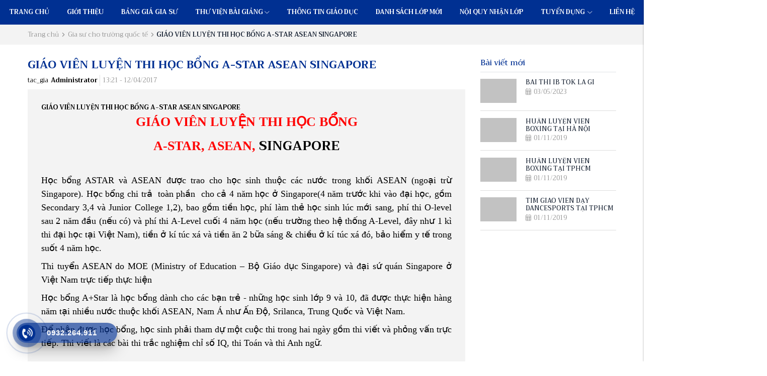

--- FILE ---
content_type: text/html; charset=UTF-8
request_url: https://giasunhattan.edu.vn/giao-vien-luyen-thi-hoc-bong-a-star-asean-singapore
body_size: 9545
content:
<!DOCTYPE html>
<html lang="vi" csrf-token="87+GOONQabgh+K3vp+sNW6Mk1s8bFHi2CIwEHQnNhCgoT5zbvrF/DQe0B2/MzGGDaKNIAI8HVfL9c5ABN1aghOEUJfMZCBlFmkDk+CsjHY5t6DIuO67mThorpOzahE45MIQzV6n9ArENwS1itjI0wA==">
<head>
                        
    <title>GIÁO VIÊN LUYỆN THI HỌC BỔNG A-STAR ASEAN SINGAPORE</title>

    <meta charset="utf-8">
    <meta name="viewport" content="width=device-width, initial-scale=1, shrink-to-fit=no"/>
    <meta http-equiv="Content-Type" content="text/html; charset=utf-8">

    <meta name="description" content="GIÁO VIÊN LUYỆN THI HỌC BỔNG A-STAR ASEAN SINGAPORE" />
    <meta name="keywords" content="GIÁO VIÊN LUYỆN THI HỌC BỔNG A-STAR ASEAN SINGAPORE" />
    
    <link rel="canonical" href="https://giasunhattan.edu.vn/giao-vien-luyen-thi-hoc-bong-a-star-asean-singapore">
    <link rel="alternate" hreflang="vi" href="https://giasunhattan.edu.vn/giao-vien-luyen-thi-hoc-bong-a-star-asean-singapore" />

    <!-- Twitter Card data -->
    <meta name="twitter:card" content="summary">
    <meta name="twitter:site" content="">
    <meta name="twitter:title" content="GIÁO VIÊN LUYỆN THI HỌC BỔNG A-STAR ASEAN SINGAPORE">
    <meta name="twitter:description" content="GIÁO VIÊN LUYỆN THI HỌC BỔNG A-STAR ASEAN SINGAPORE">
    <meta name="twitter:image" content="https://cdn4306.cdn4s8.io.vn/media/logo/logo.jpg">

    <!-- Open Graph data -->
    <meta property="og:type" content="website">
    <meta property="og:site_name" content="">
    <meta property="og:title" content="GIÁO VIÊN LUYỆN THI HỌC BỔNG A-STAR ASEAN SINGAPORE">
    <meta property="og:url" content="https://giasunhattan.edu.vn/giao-vien-luyen-thi-hoc-bong-a-star-asean-singapore">
    <meta property="og:image" content="https://cdn4306.cdn4s8.io.vn/media/logo/logo.jpg">
    <meta property="og:description" content="GIÁO VIÊN LUYỆN THI HỌC BỔNG A-STAR ASEAN SINGAPORE">
    
    <meta http-equiv="x-dns-prefetch-control" content="on">
    <link rel="dns-prefetch" href="https://cdn4306.cdn4s8.io.vn">
    
        <link href="/favicon.ico" rel="icon" type="image/x-icon"/>
      
            <link href="/templates/duhoc06/assets/css/bootstrap.css" rel="stylesheet" type="text/css" />
<link href="/templates/duhoc06/assets/css/swiper.css" rel="stylesheet" type="text/css" />
<link href="/templates/duhoc06/assets/lib/fontawesome/css/fontawesome.css" rel="stylesheet" type="text/css" />
<link href="/templates/duhoc06/assets/lib/fontawesome/css/light.css" rel="stylesheet" type="text/css" />
<link href="/templates/duhoc06/assets/lib/fontawesome/css/solid.css" rel="stylesheet" type="text/css" />
<link href="/templates/duhoc06/assets/lib/fontawesome/css/brands.css" rel="stylesheet" type="text/css" />
<link href="/templates/duhoc06/assets/css/lightgallery.css" rel="stylesheet" type="text/css" />


	<link href="/templates/duhoc06/assets/css/variable.css" rel="stylesheet" type="text/css" />
<link href="/templates/duhoc06/assets/lib/bootstrap-datepicker/bootstrap-datepicker.min.css" rel="stylesheet" type="text/css" />
<link href="/templates/duhoc06/assets/lib/bootstrap-select/bootstrap-select.css" rel="stylesheet" type="text/css" />
<link href="/templates/duhoc06/assets/lib/jquery-ui/jquery-ui.min.css" rel="stylesheet" type="text/css" />
<link href="/templates/duhoc06/assets/css/catalogue.css" rel="stylesheet" type="text/css" />
<link href="/templates/duhoc06/assets/css/comment-rating.css" rel="stylesheet" type="text/css" />
<link href="/templates/duhoc06/assets/css/member.css" rel="stylesheet" type="text/css" />
<link href="/templates/duhoc06/assets/css/order.css" rel="stylesheet" type="text/css" />


<link href="/templates/duhoc06/assets/css/variable.css" rel="stylesheet" type="text/css" />
<link href="/templates/duhoc06/assets/css/compare.css" rel="stylesheet" type="text/css" />
<link href="/templates/duhoc06/assets/css/page.css" rel="stylesheet" type="text/css" />
<link href="/templates/duhoc06/assets/css/utilities.css" rel="stylesheet" type="text/css" />
<link href="/templates/duhoc06/assets/css/custom.css" rel="stylesheet" type="text/css" />

    
    
            <link rel="preconnect" href="https://fonts.googleapis.com">
        <link rel="preconnect" href="https://fonts.gstatic.com" crossorigin>
        <link href="https://fonts.googleapis.com/css2?family=Montserrat:ital,wght@0,100..900;1,100..900&family=Open+Sans:ital,wght@0,300..800;1,300..800&family=Quicksand:wght@300..700&family=Rubik:ital,wght@0,300..900;1,300..900&family=Trirong:ital,wght@0,100;0,200;0,300;0,400;0,500;0,600;0,700;0,800;0,900;1,100;1,200;1,300;1,400;1,500;1,600;1,700;1,800;1,900&display=swap" rel="stylesheet">
    
        <style type='text/css'>/* <![CDATA[ */
	@font-face {
	  font-family: 'Font Awesome 6 Pro';
	  font-style: normal;
	  font-weight: 300;
	  font-display: block;
	  src: url("/templates/duhoc06/assets/fonts/fa-light-300.woff2") format("woff2"), url("/templates/duhoc06/assets/fonts/fa-light-300.ttf") format("truetype"); 
	  font-display: swap;
	}
	@font-face {
	  font-family: 'Font Awesome 6 Pro';
	  font-style: normal;
	  font-weight: 900;
	  font-display: block;
	  src: url("/templates/duhoc06/assets/fonts/fa-solid-900.woff2") format("woff2"), url("/templates/duhoc06/assets/fonts/fa-solid-900.ttf") format("truetype");
	  font-display: swap;
	}
	@font-face {
	  font-family: 'Font Awesome 6 Brands';
	  font-style: normal;
	  font-weight: 400;
	  font-display: block;
	  src: url("/templates/duhoc06/assets/fonts/fa-brands-400.woff2") format("woff2"), url("/templates/duhoc06/assets/fonts/fonts/fa-brands-400.ttf") format("truetype");
	  font-display: swap;
	}
/* ]]> */</style>
        
                    
                
</head>

<body class=" article_detail">
                
                    
        <header><div  nh-row="6uqv1wl" class="row-align-center space-0 setting-menu sticky-top header-menu"><div class="row no-gutters"><div class="col-md-12 col-12"><div nh-block="hzfxs24" nh-block-cache="true" class=""><div class="menu-container"><a class="btn-menu-mobile" nh-menu="btn-open" menu-type="main" href="javascript:;"><i class="fa-light fa-bars-staggered"></i></a><div class="back-drop"></div><nav class="menu-section" nh-menu="sidebar" menu-type="main"><div class="menu-top"><span class="menu-header">Menu</span><a href="javascript:;" nh-menu="btn-close" class="close-sidebar effect-rotate icon-close"><i class="fa-light fa-xmark"></i></a></div><ul><li class=""><a href="/"> Trang chủ<span class="fa-light fa-chevron-down"></span></a></li><li class=""><a href="/about-us90">Giới thiệu <span class="fa-light fa-chevron-down"></span></a></li><li class=""><a href="/bang-gia-gia-su">Bảng giá gia sư<span class="fa-light fa-chevron-down"></span></a></li><li class="position-relative has-child "><a href="/">Thư viện bài giảng<span class="fa-light fa-chevron-down"></span></a><span class="grower" nh-toggle="kyibp1nld4"></span><ul nh-toggle-element="kyibp1nld4" class="entry-menu dropdown"><li class=" "><a class="menu-link" href="/luyen-thi-dh-khoi-a">Luyện thi ĐH khối A</a></li><li class=" "><a class="menu-link" href="/luyen-thi-dh-khoi-b">Luyện thi ĐH khối B</a></li><li class=" "><a class="menu-link" href="/luyen-thi-dh-khoi-c">Luyện thi ĐH khối C</a></li><li class=" "><a class="menu-link" href="/luyen-thi-dh-khoi-d">Luyện thi ĐH khối D</a></li></ul></li><li class=""><a href="/">Thông tin giáo dục<span class="fa-light fa-chevron-down"></span></a></li><li class=""><a href="/danh-sach-lop-moi">Danh sách lớp mới<span class="fa-light fa-chevron-down"></span></a></li><li class=""><a href="/">Nội quy nhận lớp <span class="fa-light fa-chevron-down"></span></a></li><li class="position-relative has-child "><a href="/">Tuyển dụng <span class="fa-light fa-chevron-down"></span></a><span class="grower" nh-toggle="pwf4ax5dul"></span><ul nh-toggle-element="pwf4ax5dul" class="entry-menu dropdown"><li class=" "><a class="menu-link" href="/review94">Giáo viên dạy kèm tại nhà</a></li><li class=" "><a class="menu-link" href="/sinh-vien-day-kem-tai-nha">Sinh viên dạy kèm tại nhà</a></li><li class=" "><a class="menu-link" href="/gia-su-tieng-anh-cho-nguoi-di-lam">Gia sư tiếng Anh cho người đi làm</a></li><li class=" "><a class="menu-link" href="/gia-su-luyen-thi-dai-hoc">Gia sư luyện thi Đại học</a></li><li class=" "><a class="menu-link" href="/gia-su-luyen-thi-vao-lop-10">Gia sư luyện thi vào lớp 10</a></li><li class=" "><a class="menu-link" href="/gia-su-chat-luong-cao">Gia sư chất lượng cao</a></li><li class=" "><a class="menu-link" href="/gia-su-cho-truong-quoc-te">Gia sư cho trường quốc tế</a></li><li class=" "><a class="menu-link" href="/gia-su-cho-hoc-sinh-tu-ky">Gia sư cho học sinh tự kỷ</a></li><li class=" "><a class="menu-link" href="/gia-su-ren-chu">Gia sư rèn chữ</a></li><li class=" "><a class="menu-link" href="/gia-su-thu-khoa">Gia sư thủ khoa</a></li><li class=" "><a class="menu-link" href="/gia-su-day-tieu-hoc">Gia sư dạy tiểu học</a></li><li class=" "><a class="menu-link" href="/gia-su-lop-la">Gia sư lớp lá</a></li><li class="has-child "><a class="menu-link" href="/gia-su-lop-1">Gia sư lớp 1<span class="child-indicator fa-light fa-chevron-right"></span></a><span class="grower" nh-toggle="pwf4ax5dul-13"></span><ul nh-toggle-element="pwf4ax5dul-13"><li class=" "><a class="menu-link" href="/gia-su-cap-2-high-school-levels">GIA SƯ CẤP 2 (HIGH SCHOOL LEVELS)</a></li></ul></li><li class=" "><a class="menu-link" href="/gia-su-lop-2">Gia su lớp 2</a></li><li class=" "><a class="menu-link" href="/gia-su-lop-3">Gia sư lớp 3</a></li><li class=" "><a class="menu-link" href="/gia-su-lop-4">Gia sư lớp 4</a></li><li class=" "><a class="menu-link" href="/gia-su-lop-5">Gia sư lớp 5</a></li><li class=" "><a class="menu-link" href="/gia-su-day-kem-thcs">Gia sư dạy kèm THCS</a></li><li class=" "><a class="menu-link" href="/gia-su-lop-6">Gia sư lớp 6</a></li><li class=" "><a class="menu-link" href="/gia-su-lop-7">Gia sư lớp 7</a></li><li class=" "><a class="menu-link" href="/gia-su-lop-8">Gia sư lớp 8</a></li><li class=" "><a class="menu-link" href="/gia-su-lop-9">Gia sư lớp 9</a></li><li class=" "><a class="menu-link" href="/gia-su-lop-10151">GIA SƯ LỚP 10</a></li><li class=" "><a class="menu-link" href="/gia-su-lop-11152">GIA SƯ LỚP 11</a></li><li class=" "><a class="menu-link" href="/gia-su-lop-12153">GIA SƯ LỚP 12</a></li><li class=" "><a class="menu-link" href="/gia-su-luyen-thi-thpt-quoc-gia217">GIA SƯ LUYỆN THI THPT QUỐC GIA</a></li><li class=" "><a class="menu-link" href="/gia-su-day-kem-cap-3">GIA SƯ DẠY KÈM CẤP 3</a></li><li class=" "><a class="menu-link" href="/gia-su-luyen-thi-tuyen-sinh">GIA SƯ LUYỆN THI TUYỂN SINH</a></li><li class=" "><a class="menu-link" href="/gia-su-tieng-anh">GIA SƯ TIẾNG ANH</a></li><li class=" "><a class="menu-link" href="/gia-su-theo-mon-hoc">GIA SƯ THEO MÔN HỌC</a></li><li class=" "><a class="menu-link" href="/gia-su-mon-nang-khieu">GIA SƯ MÔN NĂNG KHIẾU</a></li><li class=" "><a class="menu-link" href="/gia-su-day-ngoai-ngu">GIA SƯ DẠY NGOẠI NGỮ</a></li></ul></li><li class=""><a href="/lien-he">Liên hệ<span class="fa-light fa-chevron-down"></span></a></li></ul></nav></div></div></div></div></div></header><div  nh-row="zr2sfhu" class="bg-light mb-5"><div class="container"><div class="row "><div class="col-md-12 col-12"><div nh-block="tyc9jrx" nh-block-cache="false" class=""><nav class="breadcrumbs-section my-3"><a href="/">Trang chủ</a><a href="/gia-su-cho-truong-quoc-te">Gia sư cho trường quốc tế</a><a href="/giao-vien-luyen-thi-hoc-bong-a-star-asean-singapore"><span>GIÁO VIÊN LUYỆN THI HỌC BỔNG A-STAR ASEAN SINGAPORE</span></a></nav></div></div></div></div></div><div  nh-row="9c05zbk" class=""><div class="container"><div class="row "><div class="col-md-9 col-12"><div nh-block="m6y8g9l" nh-block-cache="true" class="mb-3"><article class="article-detail"><h1 class="h3 color-highlight font-weight-bold mb-3">GIÁO VIÊN LUYỆN THI HỌC BỔNG A-STAR ASEAN SINGAPORE</h1><div class="mb-3">tac_gia<span class="font-weight-bold  ml-2 mr-2 pr-2 border-right border-gray">Administrator</span><span class="post-date">13:21 - 12/04/2017</span></div><div class="bg-light p-5 mb-3" ><div class="font-weight-bold">GIÁO VIÊN LUYỆN THI HỌC BỔNG A-STAR ASEAN SINGAPORE</div><div class="article-content"><p style="text-align:center"><span style="color:rgb(255, 0, 0)"><span style="font-family:times new roman,times,serif"><strong><span style="font-size:26px">GI&Aacute;O VI&Ecirc;N LUYỆN THI HỌC BỔNG </span></strong></span></span></p> <p style="text-align:center"><span style="color:rgb(255, 0, 0)"><span style="font-family:times new roman,times,serif"><strong><span style="font-size:26px">A-STAR, ASEAN,&nbsp;</span></strong></span></span><strong><span style="font-size:26px">SINGAPORE</span></strong></p> <p style="text-align:justify">&nbsp;</p> <p style="text-align:justify"><span style="color:rgb(0, 0, 0)"><span style="font-family:times new roman,times,serif"><span style="font-size:18px">Học bổng ASTAR v&agrave; ASEAN được trao cho học sinh thuộc c&aacute;c nước trong khối ASEAN (ngoại trừ Singapore). Học bổng chi trả&nbsp; to&agrave;n phần&nbsp; cho cả 4 năm học ở Singapore(4 năm trước khi v&agrave;o đại học, gồm Secondary 3,4 v&agrave; Junior College 1,2), bao gồm tiền học, ph&iacute; l&agrave;m thẻ học sinh l&uacute;c mới sang, ph&iacute; thi O-level sau 2 năm đầu (nếu c&oacute;) v&agrave; ph&iacute; thi A-Level cuối 4 năm học (nếu trường theo hệ thống A-Level, đ&acirc;y như 1 k&igrave; thi đại học tại Việt Nam), tiền ở k&iacute; t&uacute;c x&aacute; v&agrave; tiền ăn 2 bữa s&aacute;ng &amp; chiều ở k&iacute; t&uacute;c x&aacute; đ&oacute;, bảo hiểm y tế trong suốt 4 năm học.</span></span></span></p> <p style="text-align:justify"><span style="color:rgb(0, 0, 0)"><span style="font-family:times new roman,times,serif"><span style="font-size:18px">Thi tuyển ASEAN do MOE (Ministry of Education &ndash; Bộ Gi&aacute;o dục Singapore) v&agrave; đại sứ qu&aacute;n Singapore ở Việt Nam trực tiếp thực hiện</span></span></span></p> <p style="text-align:justify"><span style="color:rgb(0, 0, 0)"><span style="font-family:times new roman,times,serif"><span style="font-size:18px">Học bổng A+Star l&agrave; học bổng d&agrave;nh cho c&aacute;c bạn trẻ - những học sinh lớp 9 v&agrave; 10, đ&atilde; được thực hiện h&agrave;ng năm tại nhiều nước thuộc khối ASEAN, Nam &Aacute; như Ấn Độ, Srilanca, Trung Quốc v&agrave; Việt Nam.</span></span></span></p> <p style="text-align:justify"><span style="color:rgb(0, 0, 0)"><span style="font-family:times new roman,times,serif"><span style="font-size:18px">Để nhận được học bổng, học sinh phải tham dự một cuộc thi trong hai ng&agrave;y gồm thi viết v&agrave; phỏng vấn trực tiếp. Thi viết l&agrave; c&aacute;c b&agrave;i thi trắc nghiệm chỉ số IQ, thi To&aacute;n v&agrave; thi Anh ngữ.&nbsp;</span></span></span></p> <p style="text-align:justify">&nbsp;</p> <p style="text-align:justify"><span style="color:rgb(0, 0, 0)"><span style="font-family:times new roman,times,serif"><span style="font-size:18px"><img alt="" style="height:352px; width:560px" nh-lazy="image" data-src="https://cdn4306.cdn4s8.io.vn/media/article_content/asean.png""https://giasunhattan.edu.vn/profiles/giasunhattaneduvn/uploads/attach/post/images/asean.png" /></span></span></span></p> <p style="text-align:justify"><span style="font-family:times new roman,times,serif"><span style="font-size:18px"><span style="color:rgb(0, 0, 0)">L&agrave; trung t&acirc;m gia sư uy t&iacute;n tại TPHCM trong lĩnh vực giảng dạy c&aacute;c chương tr&igrave;nh quốc tế tại nh&agrave;,&nbsp;</span><a href="https://giasunhattan.edu.vn/" style="color: rgb(119, 119, 119); box-sizing: border-box; background: transparent; text-decoration-line: none; margin: 0px; padding: 0px; border: 0px; outline: 0px; vertical-align: baseline; transition: color 0.4s ease 0s; line-height: 20.8px;"><span style="color:rgb(0, 0, 0)">Trung t&acirc;m gia sư Nhật T&acirc;n</span></a><span style="color:rgb(0, 0, 0)">&nbsp;c&oacute; một đội ngũ&nbsp;</span><a href="https://giasunhattan.edu.vn/gia-su-cho-hs-chuan-bi-du-hoc" style="color: rgb(119, 119, 119); box-sizing: border-box; background: transparent; text-decoration-line: none; margin: 0px; padding: 0px; border: 0px; outline: 0px; vertical-align: baseline; transition: color 0.4s ease 0s; outline-offset: -2px;"><span style="color:rgb(0, 0, 0)">gia sư cho học sinh chuẩn bị du học</span></a><span style="color:rgb(0, 0, 0)">. C&aacute;c gi&aacute;o vi&ecirc;n cộng t&aacute;c với&nbsp;</span><a href="https://giasunhattan.edu.vn/" style="color: rgb(119, 119, 119); box-sizing: border-box; background: transparent; text-decoration-line: none; margin: 0px; padding: 0px; border: 0px; outline: 0px; vertical-align: baseline; transition: color 0.4s ease 0s; line-height: 20.8px;"><span style="color:rgb(0, 0, 0)">Trung t&acirc;m gia sư Nhật T&acirc;n</span></a><span style="color:rgb(0, 0, 0)">đ&atilde; từng học tập tại nước ngo&agrave;i n&ecirc;n sẽ l&agrave; những gia sư chất lượng cho học sinh chuẩn bị du học.</span></span></span></p> <p style="text-align:justify"><span style="color:rgb(0, 0, 0)"><span style="font-family:times new roman,times,serif"><span style="font-size:18px">Ch&uacute;ng t&ocirc;i nhận dạy:</span></span></span></p> <p style="text-align:justify"><span style="color:rgb(0, 0, 0)"><span style="font-family:times new roman,times,serif"><span style="font-size:18px">- Trực tiếp 1 k&egrave;m 1 tại nh&agrave;</span></span></span></p> <p style="text-align:justify"><span style="color:rgb(0, 0, 0)"><span style="font-family:times new roman,times,serif"><span style="font-size:18px">- dạy Online cho c&aacute;c học sinh ở c&aacute;c tỉnh kh&aacute;c hoặc đang ở nước ngo&agrave;i</span></span></span></p> <p style="margin-left:40px; margin-right:0px !important; text-align:justify"><span style="font-family:times new roman,times,serif"><span style="font-size:18px"><span style="color:rgb(0, 0, 0)">Ngo&agrave;i ra,&nbsp;Ch&uacute;ng t&ocirc;i cung cấp&nbsp;</span><strong><a href="https://giasunhattan.edu.vn/gia-su-cho-hs-chuan-bi-du-hoc" style="color: rgb(119, 119, 119); box-sizing: border-box; background: transparent; text-decoration-line: none; margin: 0px; padding: 0px; border: 0px; outline: 0px; vertical-align: baseline; transition: color 0.4s ease 0s;"><span style="color:rgb(0, 0, 0)">gia sư cho học sinh chuẩn bị du học</span></a></strong><span style="color:rgb(0, 0, 0)">&nbsp;c&aacute;c chương tr&igrave;nh học như sau:</span></span></span></p> <ul> <li style="text-align:justify"> <p style="margin-left:40px; margin-right:0px !important"><span style="font-family:times new roman,times,serif"><span style="font-size:18px"><a href="https://giasunhattan.edu.vn/gia-su-cac-mon-bang-tieng-anh" style="color: rgb(119, 119, 119); box-sizing: border-box; background: transparent; text-decoration-line: none; margin: 0px; padding: 0px; border: 0px; outline: 0px; vertical-align: baseline; transition: color 0.4s ease 0s;"><span style="color:rgb(0, 0, 0)">Gia sư dạy To&aacute;n, L&yacute;, H&oacute;a, Sinh, Địa, Kinh tế, t&acirc;m l&yacute; học&hellip;bằng tiếng Anh</span></a><span style="color:rgb(0, 0, 0)">&nbsp;từ lớp 1-12. Bao gồm&nbsp;</span><a href="https://giasunhattan.edu.vn/gia-su-day-cap-1-truong-quoc-te" style="color: rgb(119, 119, 119); box-sizing: border-box; background: transparent; text-decoration-line: none; margin: 0px; padding: 0px; border: 0px; outline: 0px; vertical-align: baseline; transition: color 0.4s ease 0s;"><span style="color:rgb(0, 0, 0)">gia sư cấp 1(primary levels)</span></a><span style="color:rgb(0, 0, 0)">,&nbsp;</span><a href="https://giasunhattan.edu.vn/gia-su-day-cap-2-truong-quoc-te" style="color: rgb(119, 119, 119); box-sizing: border-box; background: transparent; text-decoration-line: none; margin: 0px; padding: 0px; border: 0px; outline: 0px; vertical-align: baseline; transition: color 0.4s ease 0s;"><span style="color:rgb(0, 0, 0)">gia sư cấp 2 (secondary levels)</span></a><span style="color:rgb(0, 0, 0)">&nbsp;v&agrave;&nbsp;</span><a href="https://giasunhattan.edu.vn/gia-su-day-cap-3-truong-quoc-te" style="color: rgb(119, 119, 119); box-sizing: border-box; background: transparent; text-decoration-line: none; margin: 0px; padding: 0px; border: 0px; outline: 0px; vertical-align: baseline; transition: color 0.4s ease 0s;"><span style="color:rgb(0, 0, 0)">gia sư cấp 3 (high school levels)</span></a></span></span></p> </li> <li style="text-align:justify"> <p style="margin-left:40px; margin-right:0px !important"><span style="font-family:times new roman,times,serif"><span style="font-size:18px"><a href="https://giasunhattan.edu.vn/gia-su-luyen-thi-sat-gmat-gre215" style="color: rgb(119, 119, 119); box-sizing: border-box; background: transparent; text-decoration-line: none; margin: 0px; padding: 0px; border: 0px; outline: 0px; vertical-align: baseline; transition: color 0.4s ease 0s;"><span style="color:rgb(0, 0, 0)">Gia sư luyện thi SAT</span></a></span></span></p> </li> <li style="text-align:justify"> <p style="margin-left:40px; margin-right:0px !important"><span style="font-family:times new roman,times,serif"><span style="font-size:18px"><a href="https://giasunhattan.edu.vn/gia-su-day-chuong-trinh-cambridge-igcse" style="color: rgb(119, 119, 119); box-sizing: border-box; background: transparent; text-decoration-line: none; margin: 0px; padding: 0px; border: 0px; outline: 0px; vertical-align: baseline; transition: color 0.4s ease 0s;"><span style="color:rgb(0, 0, 0)">Gia sư luyện thi chứng chỉ IGCSE</span></a></span></span></p> </li> </ul> <p style="text-align:justify"><span style="color:rgb(0, 0, 0)"><span style="font-family:times new roman,times,serif"><span style="font-size:18px">Nếu qu&yacute; phụ huynh v&agrave; c&aacute;c em học sinh đang c&oacute; nhu cầu học tập tại nh&agrave;, h&atilde;y li&ecirc;n hệ ngay với ch&uacute;ng t&ocirc;i để được tư vấn chi tiết.</span></span></span></p> <p style="text-align:justify">&nbsp;</p> <p style="text-align:center"><span style="font-family:times new roman,times,serif"><span style="font-size:20px"><span style="color:rgb(255, 0, 0)"><strong>TRUNG T&Acirc;M GIA SƯ NHẬT T&Acirc;N</strong></span></span>&nbsp;&nbsp;</span></p> <p style="text-align:center"><span style="font-family:times new roman,times,serif"><span style="color:rgb(0, 0, 0)"><span style="font-size:20px"><strong>ĐT: 0932.264.911 (Thầy T&ugrave;ng)</strong></span></span></span></p> <div>&nbsp;</div> </div></div><div class="social-share d-flex align-items-center flex-wrap mb-3"><span class="share-title"><label class="mb-0">Chia sẻ:</label></span><div class="list-social"><div class="btn-social"><a href="javascript:;" nh-link-redirect="https://www.facebook.com/sharer/sharer.php?u=https://giasunhattan.edu.vn/giao-vien-luyen-thi-hoc-bong-a-star-asean-singapore" nh-link-redirect-blank title="Facebook"><i class="fa-brands fa-facebook-f"></i></a></div><div class="btn-social"><a href="javascript:;" nh-link-redirect="https://twitter.com/share?url=https://giasunhattan.edu.vn/giao-vien-luyen-thi-hoc-bong-a-star-asean-singapore" nh-link-redirect-blank title="Twitter"><i class="fa-brands fa-twitter"></i></a></div><div class="btn-social"><a href="javascript:;" nh-link-redirect="https://plus.google.com/share?url=https://giasunhattan.edu.vn/giao-vien-luyen-thi-hoc-bong-a-star-asean-singapore" nh-link-redirect-blank title="Google+"><i class="fa-brands fa-google-plus-g"></i></a></div><div class="btn-social"><a href="javascript:;" nh-link-redirect="https://pinterest.com/pin/create/button/?url=https://giasunhattan.edu.vn/giao-vien-luyen-thi-hoc-bong-a-star-asean-singapore" nh-link-redirect-blank title="Pinterest"><i class="fa-brands fa-pinterest-p"></i></a></div><div class="btn-social"><a href="javascript:;" nh-link-redirect="https://www.linkedin.com/shareArticle?mini=true&amp;url=https://giasunhattan.edu.vn/giao-vien-luyen-thi-hoc-bong-a-star-asean-singapore" nh-link-redirect-blank title="LinkedIn"><i class="fa-brands fa-linkedin-in"></i></a></div></div></div></article>
</div><div nh-block="17w3vr5" nh-block-cache="false" class=""><div nh-comment="{&quot;class&quot;:&quot;&quot;,&quot;cache&quot;:&quot;0&quot;,&quot;number_record&quot;:&quot;5&quot;,&quot;sort_field&quot;:&quot;&quot;,&quot;login_required&quot;:&quot;0&quot;,&quot;awaiting_approval&quot;:&quot;0&quot;}" nh-anchor="comment" class="comment-section mb-5"><div class="h3 mb-4">Bình luận</div><div nh-comment-info class="customer-info d-none"><span nh-comment-change-info><i class="fa-light fa-pen-to-square mr-2"></i><span nh-comment-fullname></span></span></div><div class="edit-comment"><textarea class="form-control" nh-input-comment placeholder="Mời bạn để lại bình luận"></textarea><div class="box-comment"><label><span nh-trigger-upload><i class="fa-light fa-camera"></i></span></label><input nh-input-comment-images name="files[]" type="file" class="d-none" accept="image/jpeg, image/png" multiple="multiple"></div><span nh-btn-send-comment class="btn btn-submit mt-3">Gửi bình luận</span></div><b class="total-comment" nh-label-comment><span nh-total-comment></span>Bình luận</b><ul nh-list-comment class="list-comment"></ul></div></div></div><div class="col-md-3 col-12"><div nh-block="v7z0xj4" nh-block-cache="true" class="mb-5"><h3 class="h5 border-bottom color-highlight pb-3 mb-4">Bài viết mới</h3><div class="view-small"><article class="article-item mb-4 clearfix"><div class="inner-image overflow-hidden"><a class="ratio-3-2 d-block" href="/bai-thi-ib-tok-la-gi"title="BÀI THI IB TOK LÀ GÌ"><img   nh-lazy="image"  class="img-fluid" data-src="[data-uri]" alt="BÀI THI IB TOK LÀ GÌ" src="[data-uri]"></a></div><div class="inner-content"><h4 class="article-title"><a href="/bai-thi-ib-tok-la-gi">BÀI THI IB TOK LÀ GÌ</a></h4><div class="post-date"><i class="fa-light fa-calendar-days mr-2"></i>03/05/2023</div></div></article><article class="article-item mb-4 clearfix"><div class="inner-image overflow-hidden"><a class="ratio-3-2 d-block" href="/huan-luyen-vien-boxing-tai-ha-noi"title="HUẤN LUYỆN VIÊN BOXING TẠI HÀ NỘI"><img   nh-lazy="image"  class="img-fluid" data-src="[data-uri]" alt="HUẤN LUYỆN VIÊN BOXING TẠI HÀ NỘI" src="[data-uri]"></a></div><div class="inner-content"><h4 class="article-title"><a href="/huan-luyen-vien-boxing-tai-ha-noi">HUẤN LUYỆN VIÊN BOXING TẠI HÀ NỘI</a></h4><div class="post-date"><i class="fa-light fa-calendar-days mr-2"></i>01/11/2019</div></div></article><article class="article-item mb-4 clearfix"><div class="inner-image overflow-hidden"><a class="ratio-3-2 d-block" href="/huan-luyen-vien-boxing-tai-tphcm"title="HUẤN LUYỆN VIÊN BOXING TẠI TPHCM"><img   nh-lazy="image"  class="img-fluid" data-src="[data-uri]" alt="HUẤN LUYỆN VIÊN BOXING TẠI TPHCM" src="[data-uri]"></a></div><div class="inner-content"><h4 class="article-title"><a href="/huan-luyen-vien-boxing-tai-tphcm">HUẤN LUYỆN VIÊN BOXING TẠI TPHCM</a></h4><div class="post-date"><i class="fa-light fa-calendar-days mr-2"></i>01/11/2019</div></div></article><article class="article-item mb-4 clearfix"><div class="inner-image overflow-hidden"><a class="ratio-3-2 d-block" href="/tim-giao-vien-day-dancesports-tai-tphcm"title="TÌM GIÁO VIÊN DẠY DANCESPORTS TẠI TPHCM"><img   nh-lazy="image"  class="img-fluid" data-src="[data-uri]" alt="TÌM GIÁO VIÊN DẠY DANCESPORTS TẠI TPHCM" src="[data-uri]"></a></div><div class="inner-content"><h4 class="article-title"><a href="/tim-giao-vien-day-dancesports-tai-tphcm">TÌM GIÁO VIÊN DẠY DANCESPORTS TẠI TPHCM</a></h4><div class="post-date"><i class="fa-light fa-calendar-days mr-2"></i>01/11/2019</div></div></article></div></div></div></div></div></div><footer><div  nh-row="hiojaz2" class=""><div class="row no-gutters"><div class="col-md-12 col-12"><div nh-block="reycz71" nh-block-cache="true" class=""><div class="form-info" nh-lazy="image-background" data-src="https://cdn4306.cdn4s8.io.vn/media/z6359494773221_b6a4eea397683ccaef215ee285dc0bf4.jpg"><div class="container"><div class="row justify-content-center"><div class="col-md-12 col-12"><div class="form-info__head"><div class="form-info__head-title">Bạn quan tâm</div><p class="form-info__head-desc">Xin để lại thông tin cá nhân để nhận những thông tin về khóa học tốt nhất của Gia sư Nhật Tân</p></div><form nh-form-contact="3HZO5VFWIK" id="form-info" action="/contact/send-info" method="POST" autocomplete="off"><div class="row"><div class="col-12 col-sm-6"><div class="form-group mb-4"><i class="fa-light fa-user"></i><input name="full_name" type="text" class="form-control" required data-msg="Vui lòng nhập thông tin" placeholder="Họ và tên"></div></div><div class="col-12 col-sm-6"><div class="form-group mb-4"><i class="fa-light fa-phone-volume"></i><input name="phone" type="text" class="form-control" required data-msg="Vui lòng nhập thông tin" data-rule-phoneVN data-msg-phoneVN="Số điện thoại chưa chính xác" placeholder="Số điện thoại"></div></div></div><div class="row"><div class="col-12 col-sm-6"><div class="form-group mb-4"><i class="fa-light fa-map-location-dot"></i><input name="address" type="text" class="form-control" required data-msg="Vui lòng nhập thông tin" placeholder="Địa chỉ"></div></div><div class="col-12 col-sm-6"><div class="form-group mb-4"><i class="fa-light fa-envelope"></i><input name="email" type="email" class="form-control" required data-msg="Vui lòng nhập thông tin" placeholder="Email"></div></div></div><div class="form-group mb-4"><i class="fa-light fa-pen-to-square"></i><textarea name="content" maxlength="500" class="form-control" required data-msg="Vui lòng nhập thông tin" placeholder="Nội dung"></textarea></div><div class="form-group text-center"><span nh-btn-action="submit" class="btn btn-submit">Gửi yêu cầu</span></div></form></div></div></div></div></div></div></div></div><div  nh-row="601bgio" class="py-5"><div class="container"><div class="row "><div class="col-md-3 col-12"><div nh-block="1d9kowy" nh-block-cache="true" class=""><div class="entire-info-website text-white"><div class="logo-section"><a href="/"><img   nh-lazy="image"  class="img-fluid" data-src="https://cdn4306.cdn4s8.io.vn/media/logo/logo.jpg" alt="CÔNG TY GIÁO DỤC VÀ ĐÀO TẠO NHẬT TÂN" src="[data-uri]"></a></div><address><p><i class="fa-solid fa-building"></i>145 Lê Thiệt, Phú Thọ Hòa, Quận Tân Phú, TP. HCM </p><p><i class="fa-solid fa-phone"></i>0932.264.911 </p></address></div></div></div><div class="col-md-3 col-12"><div nh-block="rek5jzo" nh-block-cache="true" class=""><div class="footer-menu-section"><div class="title-footer text-uppercase mb-4">ĐƯỜNG DẪN</div><ul class="list-unstyled"><li class=""><a href="/" >Trang chủ</a></li><li class=""><a href="/about-us90" >Giới thiệu</a></li><li class=""><a href="/bang-gia-gia-su" >Bảng giá gia sư</a></li><li class=""><a href="/danh-sach-lop-moi" >Danh sách lớp mới</a></li><li class=""><a href="/lien-he" >Liên hệ</a></li></ul></div></div></div><div class="col-md-3 col-12"><div nh-block="imqa1kr" nh-block-cache="true" class=""><div class="footer-menu-section"><div class="title-footer text-uppercase mb-4">THƯ VIỆN BÀI GIẢNG</div><ul class="list-unstyled"><li class=""><a href="/luyen-thi-dh-khoi-a" >Luyện thi đại học khối A</a></li><li class=""><a href="/luyen-thi-dh-khoi-b" >Luyện thi đại học khối B</a></li><li class=""><a href="/luyen-thi-dh-khoi-c" >Luyện thi đại học khối C</a></li><li class=""><a href="/luyen-thi-dh-khoi-d" >Luyện thi đại học khối D</a></li></ul></div></div></div><div class="col-md-3 col-12"><div nh-block="6ksb32l" nh-block-cache="true" class=""><div class="footer-menu-section"><div class="title-footer text-uppercase mb-4">Fanpage</div><div class="embed-responsive embed-responsive-4by3"><iframe nh-lazy="iframe" class="embed-responsive-item" data-src=""></iframe></div></div></div></div></div></div></div><div  nh-row="87nuj2q" class=""><div class="container"><div class="row "><div class="col-md-12 col-12"><div nh-block="coi514a" nh-block-cache="true" class=""><div class="coppyright-payment py-3"><div class="row"><div class="col-sm-12 col-12"><p class="coppyright text-center text-white">Copyright 2023 by web4s - All right Recived</p></div></div></div></div></div></div></div></div><div  nh-row="nth1u60" class=""><div class="container"><div class="row "><div class="col-md-12 col-12"><div nh-block="xcahmvt" nh-block-cache="true" class=""><div class="share-buttons"><a href="http://zalo.me/0932264911" class="share-button" rel="nofollow" target="_blank"><div class="share-button-secondary"><div class="share-button-secondary-content">Zalo</div></div><div class="share-button-primary d-flex justify-content-center align-items-center"><img   nh-lazy="image"  class="img-fluid share-button-icon" data-src="https://cdn4306.cdn4s8.io.vn/media/icon-zalo.webp" alt="Zalo" src="[data-uri]"></div></a></div></div><div nh-block="exf31qz" nh-block-cache="true" class=""><div class="hotline-phone-ring-wrap"><div class="hotline-phone-ring"><div class="hotline-phone-ring-circle"></div><div class="hotline-phone-ring-circle-fill"></div><div class="hotline-phone-ring-img-circle"><a href="tel:0932.264.911" class="pps-btn-img"><i class="fa-solid fa-phone-volume"></i></a></div></div><div class="hotline-bar"><a href="tel:0932.264.911"><span class="text-hotline">0932.264.911</span></a></div></div></div></div></div></div></div></footer>
        
    

	
	

	
	<script type="application/ld+json">
		{"@context":"https:\/\/schema.org","@type":"Organization","name":"C\u00d4NG TY GI\u00c1O D\u1ee4C V\u00c0 \u0110\u00c0O T\u1ea0O NH\u1eacT T\u00c2N","legalName":"C\u00d4NG TY GI\u00c1O D\u1ee4C V\u00c0 \u0110\u00c0O T\u1ea0O NH\u1eacT T\u00c2N","url":"https:\/\/giasunhattan.edu.vn\/","logo":"https:\/\/cdn4306.cdn4s8.io.vn\/media\/logo\/logo.jpg"}
	</script>

    

<script type="application/ld+json">
    {"@context":"https:\/\/schema.org","@type":"WebSite","url":"https:\/\/giasunhattan.edu.vn","potentialAction":{"@type":"SearchAction","target":"https:\/\/giasunhattan.edu.vn\/tim-kiem?keyword={query}","query-input":"required name=query"}}
</script>

            			
				
		
							
	
	<script type="application/ld+json">
		{"@context":"https:\/\/schema.org","@type":"BreadcrumbList","itemListElement":[{"@type":"ListItem","position":1,"item":{"@id":"https:\/\/giasunhattan.edu.vn","name":"C\u00d4NG TY GI\u00c1O D\u1ee4C V\u00c0 \u0110\u00c0O T\u1ea0O NH\u1eacT T\u00c2N"}},{"@type":"ListItem","position":2,"item":{"@id":"https:\/\/giasunhattan.edu.vn\/gia-su-cho-truong-quoc-te","name":"Gia s\u01b0 cho tr\u01b0\u1eddng qu\u1ed1c t\u1ebf"}},{"@type":"ListItem","position":3,"item":{"@id":"https:\/\/giasunhattan.edu.vn\/giao-vien-luyen-thi-hoc-bong-a-star-asean-singapore","name":"GI\u00c1O VI\u00caN LUY\u1ec6N THI H\u1eccC B\u1ed4NG A-STAR ASEAN SINGAPORE"}}]}
	</script>

    
    
                        
        
                    
                        
    
    
    <script type="application/ld+json">
        {"@context":"https:\/\/schema.org","@type":"NewsArticle","headline":"GI\u00c1O VI\u00caN LUY\u1ec6N THI H\u1eccC B\u1ed4NG A-STAR ASEAN SINGAPORE","image":"","dateModified":"1970-01-01 08:00:22","datePublished":"1970-01-01 08:00:13","publisher":{"@type":"Organization","name":"C\u00d4NG TY GI\u00c1O D\u1ee4C V\u00c0 \u0110\u00c0O T\u1ea0O NH\u1eacT T\u00c2N","logo":{"@type":"ImageObject","url":"https:\/\/cdn4306.cdn4s8.io.vn\/media\/logo\/logo.jpg"}},"author":"C\u00d4NG TY GI\u00c1O D\u1ee4C V\u00c0 \u0110\u00c0O T\u1ea0O NH\u1eacT T\u00c2N","mainEntityOfPage":"https:\/\/giasunhattan.edu.vn\/giao-vien-luyen-thi-hoc-bong-a-star-asean-singapore","aggregateRating":{"@type":"AggregateRating","ratingValue":"5","reviewCount":"1"}}
    </script>

    
            
<div id="login-modal" class="modal fade" tabindex="-1" role="dialog" aria-hidden="true">
    <div class="modal-dialog modal-md modal-dialog-centered">
        <div class="modal-content">
			<div class="modal-body p-0">
				
<div class="modal-title h2 text-uppercase text-center font-weight-bold pt-5">
    Đăng nhập
</div>
<form nh-form="member-login" action="/member/ajax-login" method="post" autocomplete="off">
    <div class="p-5">
        <div class="row mx-n2">
            <div class="col-md-6 col-12 px-2">
                <span nh-btn-login-social="google" nh-oauthserver="https://accounts.google.com/o/oauth2/v2/auth" class="btn btn-submit d-flex align-items-center justify-content-center text-center mb-3 rounded">
                    <i class="fa-2x fa-brands fa-google mr-3"></i>
                    Đăng nhập google
                </span>
            </div>
            <div class="col-md-6 col-12 px-2">
                <span nh-btn-login-social="facebook" nh-oauthserver="https://www.facebook.com/v14.0/dialog/oauth" class="btn btn-submit d-flex align-items-center justify-content-center text-center mb-3 rounded">
                    <i class="fa-2x fa-brands fa-facebook mr-3"></i>
                    Đăng nhập facebook
                </span>
            </div>
        </div>
        <div class="text-line-through mb-3">
           <span>Hoặc tài khoản</span>
        </div>

        <div class="form-group mb-4">
            <input name="username" id="username" type="text" class="form-control required" placeholder="Tài khoản">
        </div>

        <div class="form-group mb-4">
            <input name="password" id="password" type="password" class="form-control required" placeholder="Mật khẩu">
        </div>
        <a class="mb-4 d-block text-dark" href="/member/forgot-password">
            Quên mật khẩu ?
        </a>
        <button nh-btn-action="submit" class="btn btn-submit w-100 mb-3">
            Đăng nhập
        </button>
        <input type="hidden" name="redirect" value="">
        <a href="/member/register" class="d-block text-uppercase font-weight-bold color-highlight mt-3">
            Đăng ký ngay
        </a>
    </div>
</form>
			</div>
        </div>   
    </div>
</div>
<div id="info-comment-modal" class="modal fade" role="dialog" aria-hidden="true"><div class="modal-dialog modal-md"><div class="modal-content"><div class="modal-body"><h3 class="modal-comment-title text-center"><b>Thông tin người gửi</b></h3><div class="modal-comment-content"><div class="text-center  mb-5">Để gửi bình luận bạn vui lòng cung cấp thêm thông tin liên hệ</div><form id="info-comment-form" method="POST" autocomplete="off"><div class="form-group"><label>Tên hiển thị:<span class="required">*</span></label><input name="full_name" class="form-control" type="text"></div><div class="form-group"><label>Email:<span class="required">*</span></label><input name="email" class="form-control" type="text"></div><div class="form-group"><label>Số điện thoại:<span class="required">*</span></label><input name="phone" class="form-control" type="text"></div></form></div><button id="btn-send-info" type="button" class="col-12 btn btn-primary">Cập nhật</button></div></div></div></div>
<div id="toasts" class="position-fixed p-3" style="z-index: 100000; right: 0; top: 0;"></div>

	<div id="quick-view-modal" class="modal fade" tabindex="-1" role="dialog" aria-hidden="true"><div class="modal-dialog modal-xl h-100 d-flex flex-column justify-content-center my-0"><div class="modal-content entire-quickview p-4"></div></div></div>
	<div nh-compare="modal" class="compare-modal"></div><div id="compare-search-modal" class="modal fade" tabindex="-1" role="dialog" aria-hidden="true"><div class="modal-dialog modal-md"><div class="modal-content"><div class="modal-body"><form autocomplete="off" class="box-suggest"><div class="input-group"><input nh-auto-suggest="compare" name="keyword" placeholder="tim_kiem_san_pham" type="text" class="form-control"></div></form></div></div></div></div>
	<div nh-mini-cart="sidebar" class="sidebar-mini-cart"><div class="title-top-cart d-flex  justify-content-between align-items-center mx-3 mx-md-5 mt-5"><div class="title-cart h3 font-weight-bold mb-0">Giỏ hàng của bạn</div><div class="sidebar-header"><a href="javascript:;" nh-mini-cart="close" class="close-sidebar effect-rotate icon-close"><i class="fa-light fa-xmark"></i></a></div></div><div class="content-mini-cart"><div class="box-minicart" nh-total-quantity-cart="0"><ul class="cart-list list-unstyled mb-0"><li class="empty text-center mt-5"><i class="fa-brands fa-opencart"></i><div class="empty-cart">Chưa có sản phẩm nào trong giỏ hàng</div></li></ul></div></div></div>


        <input id="nh-data-init" type="hidden" value="{&quot;device&quot;:0,&quot;member&quot;:null,&quot;social&quot;:null,&quot;template&quot;:{&quot;code&quot;:&quot;duhoc06&quot;,&quot;url&quot;:&quot;\/templates\/duhoc06\/&quot;},&quot;cdn_url&quot;:&quot;https:\/\/cdn4306.cdn4s8.io.vn&quot;,&quot;wishlist&quot;:null,&quot;recaptcha&quot;:null,&quot;embed_code&quot;:null,&quot;cart&quot;:null,&quot;product&quot;:{&quot;check_quantity&quot;:null}}">
        
                        <script src="/templates/duhoc06/assets/lib/jquery/jquery-3.6.0.min.js" type="text/javascript"></script>
<script src="/templates/duhoc06/assets/lib/jquery-lazy/jquery.lazy.min.js" type="text/javascript"></script>
<script src="/templates/duhoc06/assets/lib/jquery-lazy/jquery.lazy.plugins.min.js" type="text/javascript"></script>
<script src="/templates/duhoc06/assets/lib/jquery/jquery.validate.min.js" type="text/javascript"></script>
<script src="/templates/duhoc06/assets/lib/jquery/jquery.cookie.min.js" type="text/javascript"></script>
<script src="/templates/duhoc06/assets/lib/bootstrap/popper.min.js" type="text/javascript"></script>
<script src="/templates/duhoc06/assets/lib/bootstrap/util.js" type="text/javascript"></script>
<script src="/templates/duhoc06/assets/lib/bootstrap/dropdown.js" type="text/javascript"></script>
<script src="/templates/duhoc06/assets/lib/bootstrap/collapse.js" type="text/javascript"></script>
<script src="/templates/duhoc06/assets/lib/bootstrap/modal.js" type="text/javascript"></script>
<script src="/templates/duhoc06/assets/lib/bootstrap/toast.js" type="text/javascript"></script>
<script src="/templates/duhoc06/assets/lib/bootstrap/tab.js" type="text/javascript"></script>
<script src="/templates/duhoc06/assets/lib/swiper/swiper-bundle.min.js" type="text/javascript"></script>
<script src="/templates/duhoc06/assets/js/constants.js" type="text/javascript"></script>
<script src="/templates/duhoc06/assets/js/locales/vi.js" type="text/javascript"></script>
<script src="/templates/duhoc06/assets/js/lazy.js" type="text/javascript"></script>


	<script src="/templates/duhoc06/assets/lib/inputmask/jquery.inputmask.min.js" type="text/javascript"></script>
<script src="/templates/duhoc06/assets/lib/lightgallery-all.min.js" type="text/javascript"></script>
<script src="/templates/duhoc06/assets/lib/bootstrap-select/bootstrap-select.min.js" type="text/javascript"></script>
<script src="/templates/duhoc06/assets/lib/bootstrap-datepicker/bootstrap-datepicker.min.js" type="text/javascript"></script>
<script src="/templates/duhoc06/assets/lib/bootstrap-datepicker/locales/vi.js" type="text/javascript"></script>
<script src="/templates/duhoc06/assets/lib/tocbot/tocbot.min.js" type="text/javascript"></script>


<script src="/templates/duhoc06/assets/js/main.js" type="text/javascript"></script>
<script src="/templates/duhoc06/assets/js/menu.js" type="text/javascript"></script>
<script src="/templates/duhoc06/assets/js/search.js" type="text/javascript"></script>
<script src="/templates/duhoc06/assets/js/product.js" type="text/javascript"></script>
<script src="/templates/duhoc06/assets/js/order.js" type="text/javascript"></script>
<script src="/templates/duhoc06/assets/js/wishlist.js" type="text/javascript"></script>
<script src="/templates/duhoc06/assets/js/compare.js" type="text/javascript"></script>
<script src="/templates/duhoc06/assets/js/member.js" type="text/javascript"></script>
<script src="/templates/duhoc06/assets/js/contact.js" type="text/javascript"></script>
<script src="/templates/duhoc06/assets/js/custom.js" type="text/javascript"></script>


	<script src="/templates/duhoc06/assets/js/catalogue.js" type="text/javascript"></script>
<script src="/templates/duhoc06/assets/js/comment.js" type="text/javascript"></script>


    
    
                
        
    
            </body>
</html>


--- FILE ---
content_type: application/javascript
request_url: https://giasunhattan.edu.vn/templates/duhoc06/assets/js/custom.js
body_size: 394
content:
 $(".btn-a").click(function() {
    $('.content-category').toggleClass('transform-active');
    if(!$('.content-category').hasClass('transform-active')){
        $('html, body').animate({
            scrollTop: $('#content-block').offset().top - 85
        }, 'slow');
    }
});

var swiper = new Swiper(".gallery-thumbs", {
	loop: true,
	spaceBetween: 10,
	slidesPerView: 4,
	freeMode: true,
	watchSlidesProgress: true,
	on: {
		slideChange: function (el) {
		  $('.gallery-thumbs .swiper-slide').each(function () {
			  var youtubePlayer = $(this).find('iframe').get(0);
			  if (youtubePlayer) {
				youtubePlayer.contentWindow.postMessage('{"event":"command","func":"pauseVideo","args":""}', '*');
			  }
		  });
		},
	},
});

var swiper2 = new Swiper(".gallery-top", {
	loop: true,
	spaceBetween: 10,
	navigation: {
	nextEl: ".swiper-button-next",
	prevEl: ".swiper-button-prev",
	},
	thumbs: {
	swiper: swiper,
	},
	
	// function to stop youtube video on slidechange
	on: {
		slideChange: function (el) {
		  $('.gallery-top .swiper-slide').each(function () {
			  var youtubePlayer = $(this).find('iframe').get(0);
			  if (youtubePlayer) {
				youtubePlayer.contentWindow.postMessage('{"event":"command","func":"pauseVideo","args":""}', '*');
			  }
		  });
		},
	},
});

// Header Fixed
$(function() {
    var header = $(".sticky-top");
    $(window).scroll(function() {
        var scroll = $(window).scrollTop();

        if (scroll >= 150) {
            header.addClass("fixed");
        } else {
            header.removeClass("fixed");
        }
    });
});


--- FILE ---
content_type: application/javascript
request_url: https://giasunhattan.edu.vn/templates/duhoc06/assets/js/member.js
body_size: 11801
content:
'use strict';

var nhMember = {
	init: function(){
		var self = this;

		nhMain.location.init({
			idWrap: ['#member-address', '#member-register']
		});

		self.login.init();
		self.register.init();
		self.profile.init();
		self.avatar.init();
		self.saveAddress.init();
		self.changePassword.init();
		self.orderManager.init();
		self.cancelOrder.init();
		self.forgotPassword.init();
		self.verifyForgotPassword.init();
		self.verifyEmail.init();
		self.attendance.init();
		self.wallet.init();
		self.otp.init({
			wrap: ['[nh-form="verify-email"]', '[nh-form="verify-forgot-password"]' ,'[nh-form="change-phone"]', '[nh-form="change-email"]', '[nh-form="give-point"]', '[nh-form="process-active"]']
		});
		self.changeEmail.init();
		self.changePhone.init();
		self.affiliate.init();
		self.associateBank.init();
	},
	login: {
		modalLogin: null,
		init: function(){
			var self = this;

			var formElement = $('form[nh-form="member-login"]');
			if(formElement == null || formElement == _UNDEFINED || formElement.length == 0){
				return false;
			}

			self.modalLogin = $('#login-modal');
			
			self.event();

			// load info member after logged
			var memberInfo = nhMain.utilities.notEmpty(nhMain.dataInit.member) ? nhMain.dataInit.member : {};
			if(!$.isEmptyObject(memberInfo) && $('[nh-mini-member]').length > 0){
				self.reloadMiniMember();;
			}
		},
		event: function(){
			var self = this;

			$('form[nh-form="member-login"]').each(function(index) {
				var formElement = $(this);

			  	var validator = formElement.validate({
					ignore: ':hidden',
					rules: {
						username: {
							required: true
						},
						password: {
							required: true,
						},				
					},
					messages: {
						username: {
		                    required: nhMain.getLabel('vui_long_nhap_tai_khoan'),
		                },
		                password: {
		                    required: nhMain.getLabel('vui_long_nhap_mat_khau'),
		                }
		            },
		            errorPlacement: function(error, element) {
		                var group = element.closest('.input-group');
		                if (group.length) {
		                    group.after(error.addClass('invalid-feedback'));
		                }else{                	
		                    element.after(error.addClass('invalid-feedback'));
		                }
		            },
					invalidHandler: function(event, validator) {
						validator.errorList[0].element.focus();
					},
				});

				formElement.on('keydown', 'input', function(e){
			  		if(e.keyCode == 13){
			  			formElement.find('[nh-btn-action="submit"]').trigger('click');
			  			return false;
			  		}			  		
				});

			  	formElement.on('click', '[nh-btn-action="submit"]', function(e){
			  		e.preventDefault();
			  		var buttonSubmit = $(this);
			  		if (!validator.form()) return false;

		  			nhMain.reCaptcha.check(function(token){
		  				nhMain.showLoading.page();
		  				var formData = formElement.serialize();
						if(token != null){
		  					formData = formData + '&'+ _TOKEN_RECAPTCHA +'=' + token;
		  				}
						nhMain.callAjax({
							url: formElement.attr('action'),
							data: formData
						}).done(function(response) {
						   	var code = typeof(response.code) != _UNDEFINED ? response.code : _ERROR;
				        	var message = typeof(response.message) != _UNDEFINED ? response.message : '';
				        	var data = typeof(response.data) != _UNDEFINED ? response.data : {};
				        	
				        	nhMain.showLoading.remove();
				            if (code == _SUCCESS) {
				            	if(nhMain.utilities.notEmpty(data.wait_active)) {
				            		nhMain.showAlert(_INFO, nhMain.getLabel('ban_chua_kich_hoat_tai_khoan_vui_long_truy_cap') + '<a href="/member/verify-email"><span>' + nhMain.getLabel('duong_dan') + '</span></a>' + nhMain.getLabel('nay_de_kich_hoat_tai_khoan'), null, {
				            			'html': true
				            		});

				            		return false;
				            	}

				            	nhMain.showAlert(_SUCCESS, message);
				            	if(nhMain.utilities.notEmpty(data.redirect)){
				            		window.location.href = data.redirect;
				            	} else {
				            		window.location.href = '/member/dashboard';
				            	}
				            } else {
				            	buttonSubmit.after(`<label class="error invalid-feedback" style="display: inline-block;">${message}</label>`);
				            }
						});
		  			});					
				});
			});

			$(document).on('click', '[nh-btn-login-social="facebook"]', function(e){
				var server = $(this).attr('nh-oauthserver');
				if(server == null || server == _UNDEFINED || server.length == 0 ) {
					return false;
				}

				var formElement = $(this).closest('form[nh-form="member-login"]');
				if(formElement.length == 0) return false;

				var client_id = nhMain?.dataInit?.social?.facebook_app_id;
				var redirect_uri = `${location.origin}/member/oauth/facebook`;
				var csrfToken = $('html').attr('csrf-token');
				var scope = `public_profile, email`;
				var returnRedirect = formElement.find(['input[name="redirect"]']).val();

				if(client_id == null || client_id == _UNDEFINED || client_id.length == 0 ) {
					nhMain.showAlert(_ERROR, nhMain.getLabel('vui_long_nhap_client_id'));
					return false;
				}

				if(returnRedirect == null || returnRedirect == _UNDEFINED || returnRedirect.length == 0 ) {
					returnRedirect = location.href;
				}

				let paramUrl = `${server}?client_id=${client_id}&redirect_uri=${redirect_uri}&state=${csrfToken}_${encodeURIComponent(returnRedirect)}&scope=${scope}`;

				window.location.href = paramUrl;
			});

			$(document).on('click', '[nh-btn-login-social="google"]', function(e){
				var server = $(this).attr('nh-oauthserver');
				if(server == null || server == _UNDEFINED || server.length == 0 ) {
					return false;
				}

				var formElement = $(this).closest('form[nh-form="member-login"]');
				if(formElement.length == 0) return false;

				var client_id = nhMain?.dataInit?.social?.google_client_id;
				var response_type = `code`;
				var scope = `openid email profile`;
				var redirect_uri = `${location.origin}/member/oauth/google`;
				var csrfToken = $('html').attr('csrf-token');
				var returnRedirect = formElement.find(['input[name="redirect"]']).val();

				if(client_id == null || client_id == _UNDEFINED || client_id.length == 0 ) {
					nhMain.showAlert(_ERROR, nhMain.getLabel('vui_long_nhap_client_id'));
					return false;
				}

				if(returnRedirect == null || returnRedirect == _UNDEFINED || returnRedirect.length == 0 ) {
					returnRedirect = location.href;
				}

				var paramUrl = `${server}?client_id=${client_id}&response_type=${response_type}&scope=${encodeURI(scope)}&redirect_uri=${redirect_uri}&state=${csrfToken}_${encodeURIComponent(returnRedirect)}`;

				window.location.href = paramUrl;
			});
		},
		socialLogin: function(data = {}, callback = null){
			var self = this;

			if (typeof(callback) != 'function') {
		        callback = function () {};
		    }

		    nhMain.showLoading.page();
			nhMain.callAjax({
				url: '/member/social-login',
				data: data
			}).done(function(response) {
			   	var code = typeof(response.code) != _UNDEFINED ? response.code : _ERROR;
	        	var message = typeof(response.message) != _UNDEFINED ? response.message : '';
	        	var data = typeof(response.data) != _UNDEFINED ? response.data : {};

	        	nhMain.showLoading.remove();
	        	
	            if (code == _SUCCESS) {
	            	nhMain.showAlert(_SUCCESS, message);
	            	var action = nhMain.utilities.notEmpty(response.action) ? response.action : null;

	            	if(action == 'add'){
	            		window.location.href = '/member/profile';
	            	}

	            	if(nhMain.utilities.notEmpty(data.redirect)){
	            		window.location.href = data.redirect;
	            	} else {
	            		window.location.href = '/member/dashboard';
	            	}

	            	if(self.modalLogin != null){
		     			self.modalLogin.modal('hide');
		     		}
	            } else {
	            	nhMain.showAlert(_ERROR, message);
	            }


			});
		},
		reloadMiniMember: function(){
			var self = this;

			nhMain.callAjax({
				async: false,
				url: '/member/reload-mini-member',
				dataType: 'html'
			}).done(function(response) {
				$('[nh-mini-member]').html(response);
			});
		},
		decodeJwtResponse: function(jwt) {
		    var self = this;
		    
		    if(typeof(google) == _UNDEFINED || typeof(google) == _UNDEFINED && typeof(google) != 'function'){
				nhMain.showLog('Chưa khai báo thư viện Google');
				return false;
			}
			
			if(jwt == null || jwt == _UNDEFINED || jwt.length == 0){
				return false;
			}
			
            var client_id = typeof(nhMain.dataInit.social.google_client_id) != _UNDEFINED && nhMain.dataInit.social.google_client_id != null ? nhMain.dataInit.social.google_client_id : null;
			
			if(client_id == null || client_id == _UNDEFINED || client_id.length == 0){
				return false;
			}
			
		    nhMain.callAjax({
				url: '/member/get-data-from-token',
				data: {
				    'token': jwt,
				    'client_id': client_id
				}
			}).done(function(response) {
			    console.log(response);
			   	var code = typeof(response.code) != _UNDEFINED ? response.code : _ERROR;
	        	var message = typeof(response.message) != _UNDEFINED ? response.message : '';
	        	var status = typeof(response.status) != _UNDEFINED ? response.status : {};
	        	var data = typeof(response.data) != _UNDEFINED ? response.data : {};
	        	
	        	
	        	var dataGoogle = {
                    social_id: data.sub,
                    type: 'google',
                    full_name: data.name,
                    email: data.email,
                    picture: data.picture
                }
                self.socialLogin(dataGoogle);
			});
		}
	},
	register: {
		init: function(){
			var self = this;

			var formElement = $('form[nh-form="member-register"]');
			if(formElement == null || formElement == _UNDEFINED || formElement.length == 0){
				return false;
			}
			
			nhMain.validation.phoneVn();

			$.validator.addMethod('regexUser', function(username, element) {
				return username.match(/^[a-zA-Z0-9]+$/);
			}, nhMain.getLabel('tai_khoan_khong_duoc_chua_ky_tu_dac_biet'));

			$('form[nh-form="member-register"]').each(function(index) {
				var formElement = $(this);

			  	var validator = formElement.validate({
					ignore: ':hidden',
					rules: {
						username: {
							required: true,
							minlength: 6,
							maxlength: 255,
							regexUser: true
						},
						full_name: {
							required: true,
							minlength: 6,
							maxlength: 255
						},
						phone: {
							required: true,
							minlength: 10,
							maxlength: 11,
							phoneVN: true
						},

						email: {
							required: false,
							email: true,
							minlength: 10,
							maxlength: 255
						},

						password: {
							minlength: 6,
							required: true,
						},

						verify_password: {
		                    equalTo: '#password-register'
		                },

		                city_id: {
							required: true
						},

						district_id: {
							required: true
						},		

						address: {
							required: false
						}
					},
					messages: {
						username: {
		                    required: nhMain.getLabel('vui_long_nhap_tai_khoan'),
		                    minlength: nhMain.getLabel('tai_khoan_nhap_qua_ngan'),
		                    maxlength: nhMain.getLabel('tai_khoan_nhap_qua_dai')
		                },

		                phone: {
		                	required: nhMain.getLabel('vui_long_nhap_so_dien_thoai'),
		                    minlength: nhMain.getLabel('so_dien_thoai_khong_hop_le'),
		                    maxlength: nhMain.getLabel('so_dien_thoai_khong_hop_le')
		                },

		                full_name: {
		                    required: nhMain.getLabel('vui_long_nhap_ho_va_ten'),
		                    minlength: nhMain.getLabel('thong_tin_nhap_qua_ngan'),
		                    maxlength: nhMain.getLabel('thong_tin_nhap_qua_dai')
		                },
		                
		                email: {
		                	required: nhMain.getLabel('vui_long_nhap_email'),
		                	email: nhMain.getLabel('email_chua_dung_dinh_dang'),
		                	minlength: nhMain.getLabel('email_nhap_qua_ngan'),
		                    maxlength: nhMain.getLabel('email_nhap_qua_dai')
		                },

		                password: {
		                    required: nhMain.getLabel('vui_long_nhap_mat_khau'),
		                    minlength: nhMain.getLabel('mat_khau_nhap_qua_ngan')
		                },

		                verify_password: {
		                    equalTo: nhMain.getLabel('xac_nhan_mat_khau_chua_chinh_xac')
		                },

		                city_id: {
		                	required: nhMain.getLabel('vui_long_nhap_thong_tin')
		                },

		                district_id: {
		                	required: nhMain.getLabel('vui_long_nhap_thong_tin')
		                },

		                address: {
		                	required: nhMain.getLabel('vui_long_nhap_thong_tin')
		                }
		            },
		            errorPlacement: function(error, element) {
		                var group = element.closest('.input-group');
		                var bootstrap_select = element.closest('.bootstrap-select');
		                if (group.length) {
		                    group.after(error.addClass('invalid-feedback'));
		                }else if (bootstrap_select.length) {
		                    bootstrap_select.after(error.addClass('invalid-feedback'));
		                }else{
		                    element.after(error.addClass('invalid-feedback'));
		                }
		            },
					invalidHandler: function(event, validator) {
						validator.errorList[0].element.focus();
					},
				});

				formElement.on('keydown', 'input', function(e){
			  		if(e.keyCode == 13){
			  			formElement.find('[nh-btn-action="submit"]').trigger('click');
			  			return false;
			  		}			  		
				});

			  	formElement.on('click', '[nh-btn-action="submit"]', function(e){
			  		e.preventDefault();

			  		if (!validator.form()) return false;			  		
					nhMain.reCaptcha.check(function(token){
		  				var formData = formElement.serialize();
						if(token != null){
		  					formData = formData + '&'+ _TOKEN_RECAPTCHA +'=' + token;
		  				}
		  				nhMain.showLoading.page();
		  				nhMain.callAjax({
							url: formElement.attr('action'),
							data: formData
						}).done(function(response) {
						   	var code = typeof(response.code) != _UNDEFINED ? response.code : _ERROR;
				        	var message = typeof(response.message) != _UNDEFINED ? response.message : '';
				        	var data = typeof(response.data) != _UNDEFINED ? response.data : {};
				        	nhMain.showLoading.remove();
				            if (code == _SUCCESS) {
			            		if(nhMain.utilities.notEmpty(data.waiting_confirm)){
			            			nhMain.showAlert(_SUCCESS, message);
			            			window.location.href = '/member/success?email=' + data.email;
			            		} else {
			            			window.location.href = '/member/dashboard';
			            		}
				            } else {
				            	nhMain.showAlert(_ERROR, message);
				            }
						});
		  			});
				});
			});		
		}
	},
	orderManager: {
		formElement: null,
		page: 1,
		init: function(){
			var self = this;
			self.formElement = $('form[nh-form="list-order"]');
			if(self.formElement == null || self.formElement == _UNDEFINED || self.formElement.length == 0){
				return false;
			}

			$(document).on('click', '[nh-btn-action="order-search"]', function(e){
				self.page = 1;
				self.search();
				return false;
			});

			$(document).on('click', '.pagination .page-item:not(.disabled , .active) a', function(e){
				e.preventDefault();

				self.page = parseInt($(this).attr('nh-page-redirect'));
				self.search();
				return false;
			});
		},
		search: function(){
			var self = this;

			nhMain.showLoading.page();
			var formData = self.formElement.serialize();
			formData = formData + '&page=' + self.page;
			nhMain.callAjax({
				url: self.formElement.attr('action'),
				data: formData,
				dataType: 'html'
			}).done(function(response) {
				nhMain.showLoading.remove();
				self.formElement.find('[nh-form="table-order"]').html(response);
			});
		}
	},
	saveAddress: {
		modal : null,
		init: function(){
			var self = this;

			var formElement = $('form[nh-form="member-address"]');
			if(formElement == null || formElement == _UNDEFINED || formElement.length == 0){
				return false;
			}

			self.modal = $('#change-address-modal');

			nhMain.validation.phoneVn();
			var formElement = $('#member-address');
		  	var validator = formElement.validate({
				ignore: ':hidden',
				rules: {
					name: {
						required: true,
						minlength: 6,
						maxlength: 255,
					},
					phone: {
						required: true,
						minlength: 10,
						maxlength: 11,
						phoneVN: true
					},
					email: {
						required: true,
						email: true,
						minlength: 10,
						maxlength: 255
					},

					city_id: {
						required: true
					},

					district_id: {
						required: true
					},

					address: {
						required: true
					}
				},
				messages: {
					name: {
	                    required: nhMain.getLabel('vui_long_nhap_ten_dia_chi'),
	                    minlength: nhMain.getLabel('ten_dia_chi_nhap_qua_ngan'),
	                    maxlength: nhMain.getLabel('ten_dia_chi_nhap_qua_dai')
	                },

	                phone: {
	                	required: nhMain.getLabel('vui_long_nhap_so_dien_thoai'),
	                    minlength: nhMain.getLabel('so_dien_thoai_khong_hop_le'),
	                    maxlength: nhMain.getLabel('so_dien_thoai_khong_hop_le')
	                },

	                email: {
	                	required: nhMain.getLabel('vui_long_nhap_thong_tin'),
	                	email: nhMain.getLabel('email_chua_dung_dinh_dang'),
	                	minlength: nhMain.getLabel('thong_tin_nhap_qua_ngan'),
	                    maxlength: nhMain.getLabel('thong_tin_nhap_qua_dai')
	                },

	                city_id: {
	                	required: nhMain.getLabel('vui_long_nhap_thong_tin')
	                },

	                district_id: {
	                	required: nhMain.getLabel('vui_long_nhap_thong_tin')
	                },

	                address: {
	                	required: nhMain.getLabel('vui_long_nhap_thong_tin')
	                }
	            },
	            errorPlacement: function(error, element) {
	            	var group = element.closest('.input-group');
	                var bootstrap_select = element.closest('.bootstrap-select');
	                if (group.length) {
	                    group.after(error.addClass('invalid-feedback'));
	                }else if (bootstrap_select.length) {
	                    bootstrap_select.after(error.addClass('invalid-feedback'));
	                }else{
	                    element.after(error.addClass('invalid-feedback'));
	                }
	            },
				invalidHandler: function(event, validator) {
					validator.errorList[0].element.focus();
				},
			});

			formElement.on('keydown', 'input', function(e){
		  		if(e.keyCode == 13){
		  			formElement.find('[nh-btn-action="submit"]').trigger('click');
		  			return false;
		  		}			  		
			});

		  	formElement.on('click', '[nh-btn-action="submit"]', function(e){
		  		e.preventDefault();
		  		if (!validator.form()) return false;

	  			nhMain.reCaptcha.check(function(token){
	  				var formData = formElement.serialize();

	  				if(token != null){
	  					formData = formData + '&'+ _TOKEN_RECAPTCHA +'=' + token;
	  				}

					nhMain.callAjax({
						url: formElement.attr('action'),
						data: formData
					}).done(function(response) {
					   	var code = typeof(response.code) != _UNDEFINED ? response.code : _ERROR;
			        	var message = typeof(response.message) != _UNDEFINED ? response.message : '';
			        	var status = typeof(response.status) != _UNDEFINED ? response.status : {};
			        	if(status == 403){
			        		nhMain.showAlert(_ERROR, message);
			        		location.reload();
			        	}
			            if (code == _SUCCESS) {
			            	nhMain.showAlert(_SUCCESS, message);
			            	location.reload();
			            } else {
			            	nhMain.showAlert(_ERROR, message);
			            }
			            $('#change-address-modal').modal('hide');
					});
	  			});
			});

			$(document).on('click', '[nh-address="default"]', function(e){
				var _id = $(this).attr('data-id');

				if(_id == null || _id == _UNDEFINED || _id.length == 0){
					return false;
				}

				nhMain.callAjax({
					url: '/member/address/is-default',
					data: {
						id: _id
					}
				}).done(function(response) {
				   	var code = typeof(response.code) != _UNDEFINED ? response.code : _ERROR;
		        	var message = typeof(response.message) != _UNDEFINED ? response.message : '';
		        	var status = typeof(response.status) != _UNDEFINED ? response.status : {};
		        	if(status == 403){
		        		nhMain.showAlert(_ERROR, message);
		        		location.reload();
		        	}
		            if (code == _SUCCESS) {
		            	nhMain.showAlert(_SUCCESS, message);
		            	location.reload();
		            } else {
		            	nhMain.showAlert(_ERROR, message);
		            }
				});
			});

			$(document).on('click', '[nh-address="delete"]', function(e){
				var _id = $(this).attr('data-id');
				var _btn_delete = $(this);

				if(_id == null || _id == _UNDEFINED || _id.length == 0){
					return false;
				}
				
				nhMain.showAlert(_WARNING, nhMain.getLabel('ban_co_muon_xoa_dia_chi_nay'), function(){
					nhMain.callAjax({
						url: '/member/address/delete',
						data: {
							id: _id
						}
					}).done(function(response) {
					   	var code = typeof(response.code) != _UNDEFINED ? response.code : _ERROR;
			        	var message = typeof(response.message) != _UNDEFINED ? response.message : '';
			        	var status = typeof(response.status) != _UNDEFINED ? response.status : {};
			        	if(status == 403){
			        		nhMain.showAlert(_ERROR, message);
			        		location.reload();
			        	}
			            if (code == _SUCCESS) {
			            	nhMain.showAlert(_SUCCESS, message);
			            	location.reload();
			            } else {
			            	nhMain.showAlert(_ERROR, message);
			            }
					});
				});
			});

			$(document).on('click', '[nh-address="add"]', function(e){
				self.clearInputAddressModal();
				self.modal.modal('show');
			});

			$(document).on('click', '[nh-address="edit"]', function(e){
				self.clearInputAddressModal();
				var addressInfo = $(this).data('address');		
				self.loadInfoAddressModal(addressInfo);
				self.modal.modal('show');
			});
		},
		clearInputAddressModal: function() {
			var self = this;
			
			self.modal.find('input').val('');

			var citySelect = self.modal.find('select#city_id');
			var districtSelect = self.modal.find('select#district_id');
			var wardSelect = self.modal.find('select#ward_id');

			citySelect.selectpicker('destroy');
			citySelect.val('');
			citySelect.selectpicker('render');
			

			districtSelect.find('option:not([value=""])').remove();
			districtSelect.selectpicker('refresh');

			wardSelect.find('option:not([value=""])').remove();
			wardSelect.selectpicker('refresh');
		},
		loadInfoAddressModal: function(addressInfo = {}){
			var self = this;

		    if(addressInfo.customer_id == null || addressInfo.customer_id == _UNDEFINED || addressInfo.customer_id.length == 0){
				return false;
			}

			self.modal.find('input[name="address_id"]').val(typeof(addressInfo.id) != _UNDEFINED ? addressInfo.id : '');
			self.modal.find('input[name="name"]').val(typeof(addressInfo.address_name) != _UNDEFINED ? addressInfo.address_name : '');
			self.modal.find('input[name="phone"]').val(typeof(addressInfo.phone) != _UNDEFINED ? addressInfo.phone : '');
			self.modal.find('input[name="zip_code"]').val(typeof(addressInfo.zip_code) != _UNDEFINED ? addressInfo.zip_code : '');
			self.modal.find('input[name="address"]').val(typeof(addressInfo.address) != _UNDEFINED ? addressInfo.address : '');

			self.modal.find('select#city_id').val(typeof(addressInfo.city_id) != _UNDEFINED ? addressInfo.city_id : '');
			self.modal.find('select#city_id').selectpicker('render');

			var city_id = typeof(addressInfo.city_id) != _UNDEFINED ? nhMain.utilities.parseInt(addressInfo.city_id) : null;
			var district_id = typeof(addressInfo.district_id) != _UNDEFINED ? nhMain.utilities.parseInt(addressInfo.district_id) : null;
			
			if(city_id > 0){
				var _data = {};
				_data[_PAGINATION] = {};
				_data[_PAGINATION][_PERPAGE] = 200;

				nhMain.callAjax({
		    		async: false,
					url: '/location/district/json/' + city_id,
					data: _data,
				}).done(function(response) {
					var code = typeof(response.code) != _UNDEFINED ? response.code : _ERROR;
		        	var message = typeof(response.message) != _UNDEFINED ? response.message : '';
		        	var data = typeof(response.data) != _UNDEFINED ? response.data : {};
		        	if (code == _SUCCESS) {
		            	// append option
	                    if (!$.isEmptyObject(data)) {
	                    	var listOption = '';
					        $.each(data, function (key, item) {
					            listOption += '<option value="' + item.id + '">' + item.name + '</option>';
					        });
					        self.modal.find('select#district_id').append(listOption);
					        self.modal.find('select#district_id').selectpicker('destroy');
	                    }		                    
		            } else {
		            	nhMain.showLog(message);
		            }
				});
			}

			if(district_id > 0){
				var _data = {};
				_data[_PAGINATION] = {};
				_data[_PAGINATION][_PERPAGE] = 200;

				nhMain.callAjax({
		    		async: false,
					url: '/location/ward/json/' + district_id,
					data: _data,
				}).done(function(response) {
					var code = typeof(response.code) != _UNDEFINED ? response.code : _ERROR;
		        	var message = typeof(response.message) != _UNDEFINED ? response.message : '';
		        	var data = typeof(response.data) != _UNDEFINED ? response.data : {};
		        	if (code == _SUCCESS) {
		            	// append option
	                    if (!$.isEmptyObject(data)) {
	                    	var listOption = '';
					        $.each(data, function (key, item) {
					            listOption += '<option value="' + item.id + '">' + item.name + '</option>';
					        });
					        self.modal.find('select#ward_id').append(listOption);
					        self.modal.find('select#ward_id').selectpicker('destroy');
	                    }		                    
		            } else {
		            	nhMain.showLog(message);
		            }
				});
			}

			self.modal.find('select#district_id').val(typeof(addressInfo.district_id) != _UNDEFINED ? addressInfo.district_id : '');
			self.modal.find('select#district_id').selectpicker('render');

			self.modal.find('select#ward_id').val(typeof(addressInfo.ward_id) != _UNDEFINED ? addressInfo.ward_id : '');
			self.modal.find('select#ward_id').selectpicker('render');
		}
	},
	avatar: {
	    wrapAvatar: null,
		btnDeleteAvatar: null,
		btnUploadAvatar: null,
		showAvatar: null,
		deleteAvatarElement: '<span nh-delete-avatar class="avatar-clear-image icon-close"></span>',

		init: function(){
			var self = this;

			self.wrapAvatar = $('.avatar-upload');
			self.btnDeleteAvatar = '[nh-delete-avatar]';
			self.btnUploadAvatar = '[nh-avatar-upload]';
			self.showAvatar = '[nh-avatar]';

			if(self.wrapAvatar == null || self.wrapAvatar == _UNDEFINED || self.wrapAvatar.length == 0){
				return false;
			}

			$(document).on('change', self.btnUploadAvatar, function(e){
				$.each(this.files, function(index, file) {
					var fileReader = new FileReader();
					fileReader.readAsDataURL(file);
					fileReader.onload = function(e) {
				       	self.wrapAvatar.find(self.showAvatar).css('background-image', 'url("'+ fileReader.result +'")').addClass('loading');
				    }			

				    var formData = new FormData();
					formData.append('file', file);
					formData.append('path', _CUSTOMER);

					self.uploadAvatar(formData, function(){
						self.wrapAvatar.append(self.deleteAvatarElement);
						self.wrapAvatar.find(self.showAvatar).removeClass('loading');
					});
				});
				
			});

			$(document).on('click', self.btnDeleteAvatar, function(e){
				nhMain.callAjax({
		    		async: true,
					url: '/member/delete-avatar'
				}).done(function(response) {

					var code = typeof(response.code) != _UNDEFINED ? response.code : _ERROR;
		        	var message = typeof(response.message) != _UNDEFINED ? response.message : '';
		        	var data = typeof(response.data) != _UNDEFINED ? response.data : {};

		        	if (code == _ERROR){
		        		nhMain.showAlert(_ERROR, message);
		        	}

		        	if (code == _SUCCESS) {
		        		var wrap = $(self.btnDeleteAvatar).closest('.avatar-upload');
						wrap.find(self.showAvatar).css('background-image', '');
						$(self.btnDeleteAvatar).remove();
		            }
				})
				
			})
		},

		uploadAvatar: function(formData = {}, callback = null) {
			var self = this;

			if (typeof(callback) != 'function') {
		        callback = function () {};
		    }

		    nhMain.callAjax({
	    		async: true,
				url: '/member/upload-avatar',
				data: formData,
				contentType: false,
				processData: false,
			}).done(function(response) {

				var code = typeof(response.code) != _UNDEFINED ? response.code : _ERROR;
	        	var message = typeof(response.message) != _UNDEFINED ? response.message : '';
	        	var data = typeof(response.data) != _UNDEFINED ? response.data : {};

	        	if (code == _ERROR){
	        		nhMain.showAlert(_ERROR, message);
	        	}

	        	if (code == _SUCCESS && !$.isEmptyObject(data)) {
	        		callback(data);
	            }
			}).fail(function(jqXHR, textStatus, errorThrown){
		    	nhMain.showLog(errorThrown);
			});
		}
	},
	profile: {
		init: function(){
			var self = this;

			var formElement = $('form[nh-form="member-profile"]');
			if(formElement == null || formElement == _UNDEFINED || formElement.length == 0){
				return false;
			}

		  	var validator = formElement.validate({
				ignore: ':hidden',
				rules: {
					full_name: {
						required: true,
						minlength: 6,
						maxlength: 255
					},
					email: {
						required: true,
						email: true,
						minlength: 10,
						maxlength: 255
					}
				},
				messages: {
					full_name: {
	                    required: nhMain.getLabel('vui_long_nhap_ho_va_ten'),
	                    minlength: nhMain.getLabel('ho_va_ten_nhap_qua_ngan'),
	                    maxlength: nhMain.getLabel('ho_va_ten_nhap_qua_dai')
	                },
	                email: {
	                	required: nhMain.getLabel('vui_long_nhap_email'),
	                	email: nhMain.getLabel('email_chua_dung_dinh_dang'),
	                	minlength: nhMain.getLabel('email_nhap_qua_ngan'),
	                    maxlength: nhMain.getLabel('email_nhap_qua_dai')
	                }
	            },
	            errorPlacement: function(error, element) {
	                var group = element.closest('.input-group');
	                var bootstrap_select = element.closest('.bootstrap-select');
	                if (group.length) {
	                    group.after(error.addClass('invalid-feedback'));
	                }else if (bootstrap_select.length) {
	                    bootstrap_select.after(error.addClass('invalid-feedback'));
	                }else{
	                    element.after(error.addClass('invalid-feedback'));
	                }
	            },
				invalidHandler: function(event, validator) {
					validator.errorList[0].element.focus();
				},
			});

			formElement.on('keydown', 'input', function(e){
		  		if(e.keyCode == 13){
		  			formElement.find('[nh-btn-action="submit"]').trigger('click');
		  			return false;
		  		}			  		
			});

		  	formElement.on('click', '[nh-btn-action="submit"]', function(e){
		  		e.preventDefault();

		  		if (!validator.form()) return false;
		  		nhMain.reCaptcha.check(function(token){
		  			var formData = formElement.serialize();
		  			if(token != null){
	  					formData = formData + '&'+ _TOKEN_RECAPTCHA +'=' + token;
	  				}

					nhMain.callAjax({
						url: formElement.attr('action'),
						data: formData
					}).done(function(response) {
					   	var code = typeof(response.code) != _UNDEFINED ? response.code : _ERROR;
			        	var message = typeof(response.message) != _UNDEFINED ? response.message : '';
			        	var status = typeof(response.status) != _UNDEFINED ? response.status : {};
			        	if(status == 403){
			        		nhMain.showAlert(_ERROR, message);
			        		location.reload();
			        	}
			            if (code == _SUCCESS) {
			            	nhMain.showAlert(_SUCCESS, message);
			            	location.reload();
			            } else {
			            	nhMain.showAlert(_ERROR, message);
			            }
					});
		  		});
			});
		},
	},
	changePassword: {
		init: function(){
			var self = this;

			var formElement = $('form[nh-form="change-password"]');
			if(formElement == null || formElement == _UNDEFINED || formElement.length == 0){
				return false;
			}

		  	var validator = formElement.validate({
				ignore: ':hidden',
				rules: {
					old_password: {
						minlength: 6,
						maxlength: 255,
						required: true,
					},
					new_password: {
						minlength: 6,
						maxlength: 255,
						required: true,
					},
					re_password: {
	                    equalTo: '#new_password'
	                }
				},
				messages: {
	                old_password: {
	                    required: nhMain.getLabel('vui_long_nhap_mat_khau'),
	                    minlength: nhMain.getLabel('mat_khau_nhap_qua_ngan'),
	                    maxlength: nhMain.getLabel('mat_khau_nhap_qua_dai')
	                },

	                new_password: {
	                    required: nhMain.getLabel('vui_long_nhap_mat_khau_moi'),
	                    minlength: nhMain.getLabel('mat_khau_nhap_qua_ngan'),
	                    maxlength: nhMain.getLabel('mat_khau_nhap_qua_dai')
	                },

	                re_password: {
	                    equalTo: nhMain.getLabel('xac_nhan_mat_khau_chua_chinh_xac')
	                }
	            },
	            errorPlacement: function(error, element) {
	                var group = element.closest('.input-group');
	                var bootstrap_select = element.closest('.bootstrap-select');
	                if (group.length) {
	                    group.after(error.addClass('invalid-feedback'));
	                }else if (bootstrap_select.length) {
	                    bootstrap_select.after(error.addClass('invalid-feedback'));
	                }else{
	                    element.after(error.addClass('invalid-feedback'));
	                }
	            },
				invalidHandler: function(event, validator) {
					validator.errorList[0].element.focus();
				},
			});

			formElement.on('keydown', 'input', function(e){
		  		if(e.keyCode == 13){
		  			formElement.find('[nh-btn-action="submit"]').trigger('click');
		  			return false;
		  		}			  		
			});

		  	formElement.on('click', '[nh-btn-action="submit"]', function(e){
		  		e.preventDefault();
		  		if (!validator.form()) return false;

		  		nhMain.reCaptcha.check(function(token){
		  			var formData = formElement.serialize();
		  			if(token != null){
	  					formData = formData + '&'+ _TOKEN_RECAPTCHA +'=' + token;
	  				}

					nhMain.callAjax({
						url: formElement.attr('action'),
						data: formData
					}).done(function(response) {
					   	var code = typeof(response.code) != _UNDEFINED ? response.code : _ERROR;
			        	var message = typeof(response.message) != _UNDEFINED ? response.message : '';
			        	var status = typeof(response.status) != _UNDEFINED ? response.status : {};
			        	if(status == 403){
			        		nhMain.showAlert(_ERROR, message);
			        		location.reload();
			        	}
			            if (code == _SUCCESS) {
			            	formElement.find('input').val('');
			            	nhMain.showAlert(_SUCCESS, message);
			            } else {
			            	nhMain.showAlert(_ERROR, message);
			            }
					});
		  		});		  		
			});

		}
	},
	cancelOrder: {
		init: function(){
			var _modal = $('#cancel-order-modal');
			if(_modal == null || _modal == _UNDEFINED || _modal.length == 0){
				return false;
			}
			
			$(document).on('click', '[nh-order-btn="cancel"]', function(e){
				var orderId = $(this).data('id');

				_modal.find('input').val('');
				_modal.find('textarea').val('');

				_modal.find('input[name="order_id"]').val(orderId);
				_modal.modal('show');
			});

			_modal.on('click', '[nh-confirm]', function(e){
				var note = _modal.find('textarea[name="note"]').val();
				var order_id = _modal.find('input[name="order_id"]').val();

				nhMain.callAjax({
					url: '/member/order/cancel',
					data: {
						customer_order_id: order_id,
						customer_cancel: 1,
						customer_note_cancel: note
					}
				}).done(function(response) {
					var code = typeof(response.code) != _UNDEFINED ? response.code : _ERROR;
		        	var message = typeof(response.message) != _UNDEFINED ? response.message : '';
		        	var status = typeof(response.status) != _UNDEFINED ? response.status : {};
		        	if(status == 403){
		        		nhMain.showAlert(_ERROR, message);
		        		location.reload();
		        	}

		            if (code == _SUCCESS) {
		            	nhMain.showAlert(_SUCCESS, message);
		            } else {
		            	nhMain.showAlert(_ERROR, message);
		            }
		            location.reload();
		            _modal.modal('hide');
				});
			});
		}
	},
	forgotPassword: {
		init: function(){
			var self = this;

			var formElement = $('form[nh-form="forgot-password"');
			if(formElement == null || formElement == _UNDEFINED || formElement.length == 0){
				return false;
			}

		  	var validator = formElement.validate({
				ignore: ':hidden',
				rules: {
					email: {
						required: true,
						email: true,
						minlength: 10,
						maxlength: 255
					}
				},
				messages: {
	                email: {
	                	required: nhMain.getLabel('vui_long_nhap_email'),
	                	email: nhMain.getLabel('email_chua_dung_dinh_dang'),
	                	minlength: nhMain.getLabel('email_nhap_qua_ngan'),
	                    maxlength: nhMain.getLabel('email_nhap_qua_dai')
	                }
	            },
	            errorPlacement: function(error, element) {
	                var group = element.closest('.input-group');
	                var bootstrap_select = element.closest('.bootstrap-select');
	                if (group.length) {
	                    group.after(error.addClass('invalid-feedback'));
	                }else if (bootstrap_select.length) {
	                    bootstrap_select.after(error.addClass('invalid-feedback'));
	                }else{
	                    element.after(error.addClass('invalid-feedback'));
	                }
	            },
				invalidHandler: function(event, validator) {
					validator.errorList[0].element.focus();
				},
			});

			formElement.on('keydown', 'input', function(e){
		  		if(e.keyCode == 13){
		  			formElement.find('[nh-btn-action="submit"]').trigger('click');
		  			return false;
		  		}			  		
			});

		  	formElement.on('click', '[nh-btn-action="submit"]', function(e){
		  		e.preventDefault();
		  		
				if (!validator.form()) return false;	

				nhMain.reCaptcha.check(function(token){
	  				var formData = formElement.serialize();
					if(token != null){
	  					formData = formData + '&'+ _TOKEN_RECAPTCHA +'=' + token;
	  				}

	  				nhMain.showLoading.page();
	  				nhMain.callAjax({
						url: formElement.attr('action'),
						data: formData
					}).done(function(response) {
					   	var code = typeof(response.code) != _UNDEFINED ? response.code : _ERROR;
			        	var message = typeof(response.message) != _UNDEFINED ? response.message : '';
			        	var data = typeof(response.data) != _UNDEFINED ? response.data : {};
			        	nhMain.showLoading.remove();
			            if (code == _SUCCESS) {
			            	if(nhMain.utilities.notEmpty(data.email)){
		            			window.location.href = '/member/verify-forgot-password?email=' + data.email;
		            		}
			            } else {
			            	nhMain.showAlert(_ERROR, message);
			            }
					});
	  			});
		  		
			});

		}
	},
	verifyForgotPassword: {
		init: function(){
			var self = this;

			var formElement = $('form[nh-form="verify-forgot-password"]');
			if(formElement == null || formElement == _UNDEFINED || formElement.length == 0){
				return false;
			}
			
		  	var validator = formElement.validate({
				ignore: ':hidden',
				rules: {
					email: {
						required: true,
						email: true,
						minlength: 10,
						maxlength: 255
					}
				},
				messages: {
	                email: {
	                	required: nhMain.getLabel('vui_long_nhap_email'),
	                	email: nhMain.getLabel('email_chua_dung_dinh_dang'),
	                	minlength: nhMain.getLabel('email_nhap_qua_ngan'),
	                    maxlength: nhMain.getLabel('email_nhap_qua_dai')
	                },

	                new_password: {
	                    required: nhMain.getLabel('vui_long_nhap_mat_khau_moi'),
	                    minlength: nhMain.getLabel('mat_khau_nhap_qua_ngan'),
	                    maxlength: nhMain.getLabel('mat_khau_nhap_qua_dai')
	                },

	                re_password: {
	                    equalTo: nhMain.getLabel('xac_nhan_mat_khau_chua_chinh_xac')
	                }
	            },
	            errorPlacement: function(error, element) {
	                var group = element.closest('.input-group');
	                var bootstrap_select = element.closest('.bootstrap-select');
	                if (group.length) {
	                    group.after(error.addClass('invalid-feedback'));
	                }else if (bootstrap_select.length) {
	                    bootstrap_select.after(error.addClass('invalid-feedback'));
	                }else{
	                    element.after(error.addClass('invalid-feedback'));
	                }
	            },
				invalidHandler: function(event, validator) {
					validator.errorList[0].element.focus();
				},
			});

			formElement.on('keydown', 'input', function(e){
		  		if(e.keyCode == 13){
		  			formElement.find('[nh-btn-action="submit"]').trigger('click');
		  			return false;
		  		}			  		
			});

		  	formElement.on('click', '[nh-btn-action="submit"]', function(e){
		  		e.preventDefault();

	  			if(formElement.find('[name="code"]').val().length == 0) {
		  			nhMain.showAlert(_ERROR, nhMain.getLabel('vui_long_nhap_ma_xac_nhan'));
		  		}

		  		formElement.find('[name="new_password"]').rules('add', {
	  				minlength: 6,
					maxlength: 255,
					required: true,
	  			});

		  		formElement.find('[name="re_password"]').rules('add', {
	  				equalTo: '#new_password'
	  			});

		  		if (!validator.form()) return false;	

				nhMain.reCaptcha.check(function(token){
	  				var formData = formElement.serialize();
					if(token != null){
	  					formData = formData + '&'+ _TOKEN_RECAPTCHA +'=' + token;
	  				}

	  				nhMain.showLoading.page();
	  				nhMain.callAjax({
						url: formElement.attr('action'),
						data: formData
					}).done(function(response) {
					   	var code = typeof(response.code) != _UNDEFINED ? response.code : _ERROR;
			        	var message = typeof(response.message) != _UNDEFINED ? response.message : '';
			        	var data = typeof(response.data) != _UNDEFINED ? response.data : {};
			        	nhMain.showLoading.remove();
			            if (code == _SUCCESS) {
		            		nhMain.showAlert(_SUCCESS, message);
		            		window.location.href = '/member/login';
			            } else {
			            	nhMain.showAlert(_ERROR, message);
			            }
					});
	  			});
			});

			formElement.on('click', '[nh-btn-action="resend-verify"]', function(e){
		  		e.preventDefault();

		  		formElement.find('[name="new_password"]').rules('remove');
		  		formElement.find('[name="re_password"]').rules('remove');

		  		if (!validator.form()) return false;

				nhMain.reCaptcha.check(function(token){

	  				var formData = {
	  					email: formElement.find('[name="email"]').val(),
	  					generate_token: 'forgot_password'
	  				}

	  				if(token != null){
	  					formData[_TOKEN_RECAPTCHA] = token;
	  				}

	  				nhMain.showLoading.page();
	  				nhMain.callAjax({
						url: '/member/resend-verify-code',
						data: formData
					}).done(function(response) {

						var countDownElement = $('[nh-countdown]');
						if(countDownElement == null || countDownElement == _UNDEFINED || countDownElement.length == 0){
							return false;
						}

						nhMember.countDown.init(60,
		  					function(sec){
		  						countDownElement.text(nhMain.getLabel('gui_lai_sau') + ' ('+sec+')');
		  						$('[nh-btn-action="resend-verify"]').addClass('disable');
		  					},
		  					function(){
		  						countDownElement.text('');
		  						$('[nh-btn-action="resend-verify"]').removeClass('disable');
		  					}
		  				);

					   	var code = typeof(response.code) != _UNDEFINED ? response.code : _ERROR;
			        	var message = typeof(response.message) != _UNDEFINED ? response.message : '';
			        	var data = typeof(response.data) != _UNDEFINED ? response.data : {};
			        	nhMain.showLoading.remove();
			            if (code == _SUCCESS) {
		            		nhMain.showAlert(_SUCCESS, message);
			            } else {
			            	nhMain.showAlert(_ERROR, message);
			            }
					});
	  			});
			});
		}
	},
	verifyEmail: {
		init: function(){
			var self = this;

			var formElement = $('form[nh-form="verify-email"]');
			if(formElement == null || formElement == _UNDEFINED || formElement.length == 0){
				return false;
			}
			
		  	var validator = formElement.validate({
				ignore: ':hidden',
				rules: {
					email: {
						required: true,
						email: true,
						minlength: 10,
						maxlength: 255
					}
				},
				messages: {		           
	                email: {
	                	required: nhMain.getLabel('vui_long_nhap_email'),
	                	email: nhMain.getLabel('email_chua_dung_dinh_dang'),
	                	minlength: nhMain.getLabel('email_nhap_qua_ngan'),
	                    maxlength: nhMain.getLabel('email_nhap_qua_dai')
	                }
	            },
	            errorPlacement: function(error, element) {
	                var group = element.closest('.input-group');
	                var bootstrap_select = element.closest('.bootstrap-select');
	                if (group.length) {
	                    group.after(error.addClass('invalid-feedback'));
	                }else if (bootstrap_select.length) {
	                    bootstrap_select.after(error.addClass('invalid-feedback'));
	                }else{
	                    element.after(error.addClass('invalid-feedback'));
	                }
	            },
				invalidHandler: function(event, validator) {
					validator.errorList[0].element.focus();
				},
			});

			formElement.on('keydown', 'input', function(e){
		  		if(e.keyCode == 13){
		  			formElement.find('[nh-btn-action="submit"]').trigger('click');
		  			return false;
		  		}			  		
			});

		  	formElement.on('click', '[nh-btn-action="submit"]', function(e){
		  		e.preventDefault();

		  		if(formElement.find('[name="code"]').val().length == 0) {
		  			nhMain.showAlert(_ERROR, nhMain.getLabel('vui_long_nhap_ma_xac_nhan'));
		  		}

		  		if (!validator.form()) return false;			  		
				nhMain.reCaptcha.check(function(token){
	  				var formData = formElement.serialize();
					if(token != null){
	  					formData = formData + '&'+ _TOKEN_RECAPTCHA +'=' + token;
	  				}

	  				nhMain.showLoading.page();
	  				nhMain.callAjax({
						url: formElement.attr('action'),
						data: formData
					}).done(function(response) {
					   	var code = typeof(response.code) != _UNDEFINED ? response.code : _ERROR;
			        	var message = typeof(response.message) != _UNDEFINED ? response.message : '';
			        	var data = typeof(response.data) != _UNDEFINED ? response.data : {};
			        	nhMain.showLoading.remove();
			            if (code == _SUCCESS) {
		            		nhMain.showAlert(_SUCCESS, message);
		            		window.location.href = '/member/login';
			            } else {
			            	nhMain.showAlert(_ERROR, message);
			            }
					});
	  			});
			});

			formElement.on('click', '[nh-btn-action="resend-verify"]', function(e){
		  		e.preventDefault();

		  		if (!validator.form()) return false;

				nhMain.reCaptcha.check(function(token){

	  				var formData = {
	  					email: formElement.find('[name="email"]').val(),
	  					generate_token: 'active_account'
	  				}

	  				if(token != null){
	  					formData[_TOKEN_RECAPTCHA] = token;
	  				}

	  				nhMain.showLoading.page();
	  				nhMain.callAjax({
						url: '/member/resend-verify-code',
						data: formData
					}).done(function(response) {

						var countDownElement = $('[nh-countdown]');
						if(countDownElement == null || countDownElement == _UNDEFINED || countDownElement.length == 0){
							return false;
						}

						nhMember.countDown.init(60,
		  					function(sec){
		  						countDownElement.text(nhMain.getLabel('gui_lai_sau') + ' ('+sec+')');
		  						$('[nh-btn-action="resend-verify"]').addClass('disable');
		  					},
		  					function(){
		  						countDownElement.text('');
		  						$('[nh-btn-action="resend-verify"]').removeClass('disable');
		  					}
		  				);

					   	var code = typeof(response.code) != _UNDEFINED ? response.code : _ERROR;
			        	var message = typeof(response.message) != _UNDEFINED ? response.message : '';
			        	var data = typeof(response.data) != _UNDEFINED ? response.data : {};
			        	nhMain.showLoading.remove();
			            if (code == _SUCCESS) {
		            		nhMain.showAlert(_SUCCESS, message);
			            } else {
			            	nhMain.showAlert(_ERROR, message);
			            }
					});
	  			});
			});
		},
	},
	countDown: {
		timer: null,
		init: function(seconds = 60, callBackDuring = null, callBackEnd = null) {
			var self = this;

			if (typeof(callBackDuring) != 'function') {
		        callBackDuring = function () {};
		    }

		    if (typeof(callBackEnd) != 'function') {
		        callBackEnd = function () {};
		    }

		    seconds = typeof(seconds) != _UNDEFINED ? seconds : null;

		    clearTimeout(self.timer);
			(function decrementCounter(){
			    if (--seconds < 0) {
			    	callBackEnd();
			    	return false;
			    }
			    self.timer = setTimeout(function(){
			        callBackDuring(seconds);
			        decrementCounter();
			    }, 1000);
			})();
		}
	},
	attendance: {
		wrap_attendance: $('[nh-attendance]'),
		init: function(){
			var self = this;

			if(self.wrap_attendance == null || self.wrap_attendance == _UNDEFINED || self.wrap_attendance.length == 0){
				return false;
			}
			
			self.event();
		},
		event: function(){
			var self = this;

			self.wrap_attendance.on('click', '[attendance-tick="true"]', function(e) {
				var _this = $(this);
				var day = _this.data('day');
				var date = _this.data('date');
				var point = _this.data('point');
				var point_promotion = $('.number_point_promition').html();

				nhMain.callAjax({
					url: '/member/attendance-tick',
					data: {
						day: day,
						date: date,
						point: point
					}
				}).done(function(response) {
					var code = typeof(response.code) != _UNDEFINED ? response.code : _ERROR;
		        	var message = typeof(response.message) != _UNDEFINED ? response.message : '';

					if (code == _SUCCESS) {
						_this.removeAttr("attendance-tick");
						_this.attr("checked", "true");

						$(this).addClass('123123');
						$('#modal-attendance-success').modal('show');
						$('#modal-attendance-success .number-point').html('+'+point);
						$('#modal-attendance-success .point').html(point);
						$('.number_point_promition').html(parseInt(point_promotion) + parseInt(point));
					} else {
						$('#modal-attendance-error').modal('show');
					}
					$('p.message').html(message);
				});
			});
		}
	},
	wallet: {
		init: function(){
			var self = this;

			self.givePoint.init();
			self.buyPoint.init();
			self.managerPoint.init();
		},
		givePoint: {
			formElement: $('form#give-point'),
			validator: null,
			init: function(){
				var self = this;

				if(self.formElement.length == 0) return;
				self.event();
			},
			event: function(){
				var self = this;

				self.validator = self.formElement.validate({
					ignore: ':hidden',
					rules: {
						customer_code: {
							required: true
						},
						point:{
							required: true	
						}
					},
					messages: {
		                customer_code: {
		                	required: nhMain.getLabel('vui_long_nhap_thong_tin'),
		                },
		                point: {
		                    required: nhMain.getLabel('vui_long_nhap_thong_tin'),
		                }
		            },
		            errorPlacement: function(error, element) {
		                var group = element.closest('.input-group');
		                var bootstrap_select = element.closest('.bootstrap-select');
		                if (group.length) {
		                    group.after(error.addClass('invalid-feedback'));
		                }else if (bootstrap_select.length) {
		                    bootstrap_select.after(error.addClass('invalid-feedback'));
		                }else{
		                    element.after(error.addClass('invalid-feedback'));
		                }
		            },
					invalidHandler: function(event, validator) {
						validator.errorList[0].element.focus();
					},
				});

				self.formElement.on('keydown', 'input', function(e){
			  		if(e.keyCode == 13){
			  			self.formElement.find('[nh-btn-action="submit"]').trigger('click');
			  			return false;
			  		}			  		
				});

			  	self.formElement.on('click', '[nh-btn-action="submit"]', function(e){
			  		if(self.formElement.find('[name="code"]').val().length == 0) {
			  			nhMain.showAlert(_ERROR, nhMain.getLabel('vui_long_nhap_ma_xac_nhan'));
			  		}

			  		if (self.validator == null || !self.validator.form()) return false;

					var formData = self.formElement.serialize();

	  				nhMain.showLoading.page();
			  		nhMain.callAjax({
			    		async: false,
						url: '/member/wallet/ajax-give-point',
						data: formData,
					}).done(function(response) {
						var code = typeof(response.code) != _UNDEFINED ? response.code : _ERROR;
			        	var message = typeof(response.message) != _UNDEFINED ? response.message : '';
			        	var data = typeof(response.data) != _UNDEFINED ? response.data : {};
			        	nhMain.showLoading.remove();

			        	if (code == _SUCCESS) {
		                    nhMain.showAlert(_SUCCESS, message);
		                    location.reload();
			            } else {
			            	nhMain.showAlert(_ERROR, message);
			            }
					});
				});

				self.formElement.on('keyup keypess keydown', 'input[name="point"]', function(e) {
					var pointMax = $(this).attr('nh-point-max');
					var point = $(this).val().replace(',', '');

					if(parseInt(pointMax) < parseInt(point)) {
						point = pointMax;
						$(this).val(pointMax);
					}	
				});

				self.formElement.on('click', '[nh-btn-action="get-verify"]', function(e){
					e.preventDefault();
					nhMain.reCaptcha.check(function(token){
						var formData = {
		  					type_verify: self.formElement.find('[name="type_verify"]:checked').val(),
		  					type_token: 'give_point'
		  				}

		  				if(token != null){
		  					formData[_TOKEN_RECAPTCHA] = token;
		  				}

		  				nhMain.showLoading.page();
		  				nhMain.callAjax({
							url: '/member/get-verify-code',
							data: formData
						}).done(function(response) {

							var countDownElement = $('[nh-countdown]');
							if(countDownElement == null || countDownElement == _UNDEFINED || countDownElement.length == 0){
								return false;
							}

							nhMember.countDown.init(60,
			  					function(sec){
			  						countDownElement.text(nhMain.getLabel('gui_lai_sau') + ' ('+sec+')');
			  						$('[nh-btn-action="get-verify"]').addClass('disable');
			  					},
			  					function(){
			  						countDownElement.text('');
			  						$('[nh-btn-action="get-verify"]').removeClass('disable');
			  					}
			  				);

						   	var code = typeof(response.code) != _UNDEFINED ? response.code : _ERROR;
				        	var message = typeof(response.message) != _UNDEFINED ? response.message : '';
				        	var data = typeof(response.data) != _UNDEFINED ? response.data : {};
				        	nhMain.showLoading.remove();
				            if (code == _SUCCESS) {
			            		nhMain.showAlert(_SUCCESS, message);
				            } else {
				            	nhMain.showAlert(_ERROR, message);
				            }
						});
					});
				});
			}
		},
		buyPoint:{
			formElement: $('form#buy-point'),
			init: function(){
				var self = this;
				
				if(self.formElement.length == 0) return;
				self.event();
			},
			event: function(){
				var self = this;

				self.formElement.on('keydown', 'input', function(e){
			  		if(e.keyCode == 13){
			  			self.formElement.find('[nh-btn-action="submit"]').trigger('click');
			  			return false;
			  		}			  		
				});

			  	self.formElement.on('click', '[nh-btn-action="submit"]', function(e){		
					var inputPoint = self.formElement.find('input[name="point"]:checked').val();
					var payment_gateway = self.formElement.find('input[name="payment_gateway"]');

			  		if(inputPoint == null || inputPoint == _UNDEFINED || inputPoint.length == 0){
			  			nhMain.showAlert(_ERROR, nhMain.getLabel('vui_long_chon_so_tien_nap'));
			  			return false;
			  		}

			  		if(typeof(payment_gateway) == _UNDEFINED || payment_gateway.length == 0 || payment_gateway.val().length == 0){
			  			nhMain.showAlert(_ERROR, nhMain.getLabel('vui_long_chon_cong_thanh_toan'));
			  			return false;
			  		}

					var formData = self.formElement.serialize();

	  				nhMain.showLoading.page();
			  		nhMain.callAjax({
			    		async: false,
						url: '/member/wallet/ajax-buy-point',
						data: formData,
					}).done(function(response) {
						nhMain.showLoading.remove();

						var code = typeof(response.code) != _UNDEFINED ? response.code : _ERROR;
			        	var message = typeof(response.message) != _UNDEFINED ? response.message : '';
			        	var data = typeof(response.data) != _UNDEFINED ? response.data : {};

			        	var orderCode = typeof(data.code) != _UNDEFINED ? data.code : null;
		        		var urlCheckout = typeof(data.url) != _UNDEFINED ? data.url : null;			        	

		        		if(code != _SUCCESS){
			        		nhMain.showAlert(_ERROR, message);
			        		return false;
			        	}

		        		if(urlCheckout != null && urlCheckout.length > 0){
		        			window.location.href = urlCheckout;
		        		}

			        	if (code == _SUCCESS) {
		                    nhMain.showAlert(_SUCCESS, message);
			            }
					});
				});

				self.formElement.on('click', '[choose-payments]', function(e){		  		
			  		var code = $(this).attr('code');
			  		var payment_gateway = self.formElement.find('input[name="payment_gateway"]');

			  		if(typeof(code) == _UNDEFINED || code == ''){
			  			nhMain.showAlert(_ERROR, nhMain.getLabel('khong_lay_duoc_ma_phuong_thuc_thanh_toan'));
			  			return false;
			  		}

			  		if(typeof(payment_gateway) == _UNDEFINED || payment_gateway.length == 0){
			  			nhMain.showAlert(_ERROR, nhMain.getLabel('vui_long_chon_cong_thanh_toan'));
			  			return false;
			  		}
			  		$('[choose-payments]').removeClass('active bg-orange');
			  		$(this).addClass('active bg-orange');
			  		payment_gateway.val(code);
				});
			}
		},
		managerPoint: {
			wrap: null,
			action: null,
			page: 1,
			init: function(){
				var self = this;
				self.wrap = $('#transaction_history');
				if(self.wrap == null || self.wrap == _UNDEFINED || self.wrap.length == 0){
					return false;
				}

				$(document).on('click', '[nh-wallet-redirect]', function(e){
					self.action = $(this).attr('nh-wallet-redirect');
					self.page = 1;
					self.tabs();
					return false;
				});

				$(document).on('click', '.pagination .page-item:not(.disabled , .active) a', function(e){
					e.preventDefault();

					self.page = parseInt($(this).attr('nh-page-redirect'));
					self.tabs();
					return false;
				});
			},
			tabs: function(){
				var self = this;

				nhMain.showLoading.page();
				nhMain.callAjax({
					url: '/member/ajax-history-point',
					data: {
						page: self.page,
						action: self.action
					},
					dataType: 'html'
				}).done(function(response) {
					nhMain.showLoading.remove();
					self.wrap.html(response);
				});
			}
		}
	},
	otp: {
		wrapElement: null,
		inputOtp: null,
		inputVerification: null,
		init: function(params = {}) {
			var self = this;

			self.wrapElement = typeof(params.wrap) != _UNDEFINED ? params.wrap : [];	

			if(self.wrapElement == null || self.wrapElement == _UNDEFINED || self.wrapElement.length == 0){
				return;
			}

			$.each(self.wrapElement, function(index, wrapElement) {
				var inputOtp = '[nh-otp="input"]';
				var inputVerification = '[nh-otp="verification"]';

				if($(wrapElement).length == 0 || $(wrapElement).find(inputOtp).length == 0 || $(wrapElement).find(inputVerification).length == 0){
					return;
				}

				self.inputOtp = inputOtp;
				self.inputVerification = inputVerification;

				self.event();
			});
		},
		event: function() {
			var self = this;

			$(document).on('keypress', self.inputOtp, function(e){
				if (e.which != 8 && e.which != 46 && e.which != 37 && e.which != 39 && e.which != 9 && (e.which < 48 || e.which > 57)) return false;	
			});

			$(document).on('keyup', self.inputOtp, function(e){
				var value = $(this).val();

				if(value.length > 0 && e.which != 46 && e.which != 8 && e.which != 37 && e.which != 39 && e.which != 9) {
					if (!isNaN(parseInt(e.key))) {
						$(this).val(e.key);
				    }	
					$(this).next().focus();
				} else {
					$(this).val(value);
				}

			    var codeOtp = [];
			    $(self.inputOtp).each(function(i) {
					codeOtp[i] = $(self.inputOtp)[i].value;					
				});

			    $(self.inputVerification).val(codeOtp.join(''));
			});

			$(document).on('keydown', self.inputOtp, function(e){
				switch(e.keyCode) {
					case 8://backspace
			        	if($(this).val().length > 0){
			        		$(this).val('');
			        	} else {
			        		$(this).prev().focus();
			        	}

			         	break;
			        case 46://del
			        	if($(this).val().length > 0){
			        		$(this).val('');
			        	} else {
			        		$(this).next().focus();
			        	}
			        	
			        	break;

			        case 37://key left
			        	$(this).prev().focus();
			        	
			        	break;

			        case 39://key right
			        	$(this).next().focus();
			        	
			        	break;
				}
			});

			$(document).on('paste', self.inputOtp, function(e){
				var pastedData = e.originalEvent.clipboardData.getData('text');
				var inputLength = $(self.inputOtp).length;
				
    			for (var i = 0; i < pastedData.length; i++) {
    				if (isNaN(parseInt(pastedData[i]))) {
				        nhMain.showAlert(_ERROR, nhMain.getLabel('vui_long_nhap_so'));
				        return false;
				    }	

    				if(i < inputLength){
    					$(self.inputOtp)[i].value = pastedData[i];
    				}
    				if(i == (inputLength - 1)){
    					$(self.inputOtp)[i - 1].focus();
    				}	
    			}
			});
		}
	},
	changeEmail: {
		init: function(){
			var self = this;

			var formElement = $('form[nh-form="change-email"]');
			if(formElement == null || formElement == _UNDEFINED || formElement.length == 0){
				return false;
			}
			nhMain.validation.phoneVn();
		  	var validator = formElement.validate({
				ignore: ':hidden',
				rules: {
					new_email: {
						required: true,
						email: true,
						minlength: 10,
						maxlength: 255
					},
				},
				messages: {		           
	                new_email: {
	                	required: nhMain.getLabel('vui_long_nhap_thong_tin'),
	                	email: nhMain.getLabel('email_chua_dung_dinh_dang'),
	                	minlength: nhMain.getLabel('thong_tin_nhap_qua_ngan'),
	                    maxlength: nhMain.getLabel('thong_tin_nhap_qua_dai')
	                }
	            },
	            errorPlacement: function(error, element) {
	                var group = element.closest('.input-group');
	                var bootstrap_select = element.closest('.bootstrap-select');
	                if (group.length) {
	                    group.after(error.addClass('invalid-feedback'));
	                }else if (bootstrap_select.length) {
	                    bootstrap_select.after(error.addClass('invalid-feedback'));
	                }else{
	                    element.after(error.addClass('invalid-feedback'));
	                }
	            },
				invalidHandler: function(event, validator) {
					validator.errorList[0].element.focus();
				},
			});

			formElement.on('keydown', 'input', function(e){
		  		if(e.keyCode == 13){
		  			formElement.find('[nh-btn-action="submit"]').trigger('click');
		  			return false;
		  		}			  		
			});

		  	formElement.on('click', '[nh-btn-action="submit"]', function(e){
		  		e.preventDefault();

		  		if(formElement.find('[name="code"]').val().length == 0) {
		  			nhMain.showAlert(_ERROR, nhMain.getLabel('vui_long_nhap_ma_xac_nhan'));
		  		}

		  		if (!validator.form()) return false;			  		
				nhMain.reCaptcha.check(function(token){
	  				var formData = formElement.serialize();
					if(token != null){
	  					formData = formData + '&'+ _TOKEN_RECAPTCHA +'=' + token;
	  				}

	  				nhMain.showLoading.page();
	  				nhMain.callAjax({
						url: formElement.attr('action'),
						data: formData
					}).done(function(response) {
					   	var code = typeof(response.code) != _UNDEFINED ? response.code : _ERROR;
			        	var message = typeof(response.message) != _UNDEFINED ? response.message : '';
			        	var data = typeof(response.data) != _UNDEFINED ? response.data : {};
			        	nhMain.showLoading.remove();
			            if (code == _SUCCESS) {
		            		nhMain.showAlert(_SUCCESS, message);
		            		window.location.href = '/member/dashboard';
			            } else {
			            	nhMain.showAlert(_ERROR, message);
			            }
					});
	  			});
			});

			formElement.on('click', '[nh-btn-action="get-verify"]', function(e){
				e.preventDefault();
				nhMain.reCaptcha.check(function(token){
					var formData = {
	  					type_verify: formElement.find('[name="type_verify"]:checked').val(),
	  					type_token: 'verify_change_email'
	  				}

	  				if(token != null){
	  					formData[_TOKEN_RECAPTCHA] = token;
	  				}

	  				nhMain.showLoading.page();
	  				nhMain.callAjax({
						url: '/member/get-verify-code',
						data: formData
					}).done(function(response) {

						var countDownElement = $('[nh-countdown]');
						if(countDownElement == null || countDownElement == _UNDEFINED || countDownElement.length == 0){
							return false;
						}

						nhMember.countDown.init(60,
		  					function(sec){
		  						countDownElement.text(nhMain.getLabel('gui_lai_sau') + ' ('+sec+')');
		  						$('[nh-btn-action="get-verify"]').addClass('disable');
		  					},
		  					function(){
		  						countDownElement.text('');
		  						$('[nh-btn-action="get-verify"]').removeClass('disable');
		  					}
		  				);

					   	var code = typeof(response.code) != _UNDEFINED ? response.code : _ERROR;
			        	var message = typeof(response.message) != _UNDEFINED ? response.message : '';
			        	var data = typeof(response.data) != _UNDEFINED ? response.data : {};
			        	nhMain.showLoading.remove();
			            if (code == _SUCCESS) {
		            		nhMain.showAlert(_SUCCESS, message);
			            } else {
			            	nhMain.showAlert(_ERROR, message);
			            }
					});
				});
			});
		}
	},
	changePhone: {
		init: function(){
			var self = this;

			var formElement = $('form[nh-form="change-phone"]');
			if(formElement == null || formElement == _UNDEFINED || formElement.length == 0){
				return false;
			}
			nhMain.validation.phoneVn();
		  	var validator = formElement.validate({
				ignore: ':hidden',
				rules: {
					new_phone: {
						required: true,
						minlength: 10,
						maxlength: 11,
						phoneVN: true
					}
				},
				messages: {		           
	                new_phone: {
	                	required: nhMain.getLabel('vui_long_nhap_so_dien_thoai'),
	                    minlength: nhMain.getLabel('so_dien_thoai_khong_hop_le'),
	                    maxlength: nhMain.getLabel('so_dien_thoai_khong_hop_le')
	                }
	            },
	            errorPlacement: function(error, element) {
	                var group = element.closest('.input-group');
	                var bootstrap_select = element.closest('.bootstrap-select');
	                if (group.length) {
	                    group.after(error.addClass('invalid-feedback'));
	                }else if (bootstrap_select.length) {
	                    bootstrap_select.after(error.addClass('invalid-feedback'));
	                }else{
	                    element.after(error.addClass('invalid-feedback'));
	                }
	            },
				invalidHandler: function(event, validator) {
					validator.errorList[0].element.focus();
				},
			});

			formElement.on('keydown', 'input', function(e){
		  		if(e.keyCode == 13){
		  			formElement.find('[nh-btn-action="submit"]').trigger('click');
		  			return false;
		  		}			  		
			});

		  	formElement.on('click', '[nh-btn-action="submit"]', function(e){
		  		e.preventDefault();

		  		if(formElement.find('[name="code"]').val().length == 0) {
		  			nhMain.showAlert(_ERROR, nhMain.getLabel('vui_long_nhap_ma_xac_nhan'));
		  		}
		  		
		  		if (!validator.form()) return false;			  		
				nhMain.reCaptcha.check(function(token){
	  				var formData = formElement.serialize();
					if(token != null){
	  					formData = formData + '&'+ _TOKEN_RECAPTCHA +'=' + token;
	  				}

	  				nhMain.showLoading.page();
	  				nhMain.callAjax({
						url: formElement.attr('action'),
						data: formData
					}).done(function(response) {
					   	var code = typeof(response.code) != _UNDEFINED ? response.code : _ERROR;
			        	var message = typeof(response.message) != _UNDEFINED ? response.message : '';
			        	var data = typeof(response.data) != _UNDEFINED ? response.data : {};
			        	nhMain.showLoading.remove();
			            if (code == _SUCCESS) {
		            		nhMain.showAlert(_SUCCESS, message);
		            		window.location.href = '/member/dashboard';
			            } else {
			            	nhMain.showAlert(_ERROR, message);
			            }
					});
	  			});
			});

			formElement.on('click', '[nh-btn-action="get-verify"]', function(e){
				e.preventDefault();
				nhMain.reCaptcha.check(function(token){
					var formData = {
	  					type_verify: formElement.find('[name="type_verify"]:checked').val(),
	  					type_token: 'verify_change_phone'
	  				}

	  				if(token != null){
	  					formData[_TOKEN_RECAPTCHA] = token;
	  				}

	  				nhMain.showLoading.page();
	  				nhMain.callAjax({
						url: '/member/get-verify-code',
						data: formData
					}).done(function(response) {

						var countDownElement = $('[nh-countdown]');
						if(countDownElement == null || countDownElement == _UNDEFINED || countDownElement.length == 0){
							return false;
						}

						nhMember.countDown.init(60,
		  					function(sec){
		  						countDownElement.text(nhMain.getLabel('gui_lai_sau') + ' ('+sec+')');
		  						$('[nh-btn-action="get-verify"]').addClass('disable');
		  					},
		  					function(){
		  						countDownElement.text('');
		  						$('[nh-btn-action="get-verify"]').removeClass('disable');
		  					}
		  				);

					   	var code = typeof(response.code) != _UNDEFINED ? response.code : _ERROR;
			        	var message = typeof(response.message) != _UNDEFINED ? response.message : '';
			        	var data = typeof(response.data) != _UNDEFINED ? response.data : {};
			        	nhMain.showLoading.remove();
			            if (code == _SUCCESS) {
		            		nhMain.showAlert(_SUCCESS, message);
			            } else {
			            	nhMain.showAlert(_ERROR, message);
			            }
					});
				});
			});
		}
	},
	associateBank: {
		modal : null,
		init: function(){
			var self = this;

			var formElement = $('form[nh-form="associate-bank"]');
			if(formElement == null || formElement == _UNDEFINED || formElement.length == 0){
				return false;
			}

			self.modal = $('#change-associate-bank-modal');

		  	var validator = formElement.validate({
				ignore: ':hidden',
				rules: {
					bank_key: {
						required: true
					},
					bank_branch: {
						required: true,
						minlength: 6
					},
					account_holder: {
						required: true,
						minlength: 6
					},
					account_number: {
						required: true,
						minlength: 6,
						number: true
					}
				},
				messages: {
					bank_key: {
	                    required: nhMain.getLabel('vui_long_nhap_thong_tin'),
	                    minlength: nhMain.getLabel('thong_tin_nhap_qua_ngan')
	                },

	                bank_branch: {
	                    required: nhMain.getLabel('vui_long_nhap_thong_tin'),
	                    minlength: nhMain.getLabel('thong_tin_nhap_qua_ngan')
	                },

	                account_holder: {
	                    required: nhMain.getLabel('vui_long_nhap_thong_tin'),
	                    minlength: nhMain.getLabel('thong_tin_nhap_qua_ngan')
	                },

	                account_number: {
						required: nhMain.getLabel('vui_long_nhap_thong_tin'),
	                    minlength: nhMain.getLabel('thong_tin_nhap_qua_ngan'),
	                    number: nhMain.getLabel('so_tai_khoan_chua_dung_dinh_dang')
					}
	            },
	            errorPlacement: function(error, element) {
	            	var group = element.closest('.input-group');
	                var bootstrap_select = element.closest('.bootstrap-select');
	                if (group.length) {
	                    group.after(error.addClass('invalid-feedback'));
	                }else if (bootstrap_select.length) {
	                    bootstrap_select.after(error.addClass('invalid-feedback'));
	                }else{
	                    element.after(error.addClass('invalid-feedback'));
	                }
	            },
				invalidHandler: function(event, validator) {
					validator.errorList[0].element.focus();
				},
			});

			formElement.on('keydown', 'input', function(e){
		  		if(e.keyCode == 13){
		  			formElement.find('[nh-btn-action="submit"]').trigger('click');
		  			return false;
		  		}			  		
			});

		  	formElement.on('click', '[nh-btn-action="submit"]', function(e){
		  		e.preventDefault();
		  		if (!validator.form()) return false;

	  			nhMain.reCaptcha.check(function(token){
	  				var formData = formElement.serialize();

	  				if(token != null){
	  					formData = formData + '&'+ _TOKEN_RECAPTCHA +'=' + token;
	  				}

	  				nhMain.showLoading.page();
					nhMain.callAjax({
						url: formElement.attr('action'),
						data: formData
					}).done(function(response) {
					   	var code = typeof(response.code) != _UNDEFINED ? response.code : _ERROR;
			        	var message = typeof(response.message) != _UNDEFINED ? response.message : '';
			        	var status = typeof(response.status) != _UNDEFINED ? response.status : {};

			        	nhMain.showLoading.remove();
			            if (code == _SUCCESS) {
			            	nhMain.showAlert(_SUCCESS, message);
			            	location.reload();
			            } else {
			            	nhMain.showAlert(_ERROR, message);
			            }
			            $('#change-associate-bank-modal').modal('hide');
					});
	  			});
			});

			$(document).on('click', '[nh-affiliate="delete-bank"]', function(e){
				var _id = $(this).attr('data-id');
				var _btn_delete = $(this);

				if(_id == null || _id == _UNDEFINED || _id.length == 0){
					return false;
				}
				
				nhMain.showAlert(_WARNING, nhMain.getLabel('ban_co_muon_xoa_lien_ket_ngan_hang_nay'), {}, function(){

					nhMain.showLoading.page();
					nhMain.callAjax({
						url: '/member/bank/delete',
						data: {
							bank_id: _id
						}
					}).done(function(response) {
					   	var code = typeof(response.code) != _UNDEFINED ? response.code : _ERROR;
			        	var message = typeof(response.message) != _UNDEFINED ? response.message : '';
			        	var status = typeof(response.status) != _UNDEFINED ? response.status : {};

			        	nhMain.showLoading.remove();
			            if (code == _SUCCESS) {
			            	nhMain.showAlert(_SUCCESS, message);
			            	location.reload();
			            } else {
			            	nhMain.showAlert(_ERROR, message);
			            }
					});
				});
			});

			$(document).on('click', '[nh-affiliate="add"]', function(e){
				self.clearInputAffiliateModal();
				self.modal.modal('show');
			});

			$(document).on('click', '[nh-affiliate="edit"]', function(e){
				self.clearInputAffiliateModal();
				var affiliateInfo = $(this).data('affiliate');		
				self.loadAffiliateModal(affiliateInfo);
				self.modal.modal('show');
			});
		},
		clearInputAffiliateModal: function() {
			var self = this;
			
			self.modal.find('input').val('');

			var bankKeySelect = self.modal.find('select#ward_id');
			bankKeySelect.selectpicker('destroy');
			bankKeySelect.val('');
			bankKeySelect.selectpicker('render');
		},
		loadAffiliateModal: function(affiliateInfo = {}){
			var self = this;

		    if(affiliateInfo.customer_id == null || affiliateInfo.customer_id == _UNDEFINED || affiliateInfo.customer_id.length == 0){
				return false;
			}

			self.modal.find('input[name="bank_id"]').val(typeof(affiliateInfo.id) != _UNDEFINED ? affiliateInfo.id : '');
			self.modal.find('input[name="bank_branch"]').val(typeof(affiliateInfo.bank_branch) != _UNDEFINED ? affiliateInfo.bank_branch : '');
			self.modal.find('input[name="account_holder"]').val(typeof(affiliateInfo.account_holder) != _UNDEFINED ? affiliateInfo.account_holder : '');
			self.modal.find('input[name="account_number"]').val(typeof(affiliateInfo.account_number) != _UNDEFINED ? affiliateInfo.account_number : '');
			self.modal.find('input[name="bank_key"]').selectpicker('render');

			self.modal.find('select#bank_key').val(typeof(affiliateInfo.bank_key) != _UNDEFINED ? affiliateInfo.bank_key : '');
			self.modal.find('select#bank_key').selectpicker('render');
		}
	},
	affiliate: {
		init: function() {
			var self = this;

			self.statistics.init();
			self.chart.init();
			self.activeAccount.init();			
			self.pointTomoney.init();
		},
		statistics: {
            wrapElement: null,
            init: function(){
                var self = this;

                self.wrapElement = $('#wrap-dashboard-statistic-element');
                if(self.wrapElement == null || self.wrapElement == _UNDEFINED || self.wrapElement.length == 0){
					return false;
				}

                self.event();
            },
            event: function(){
                var self = this;

                $(document).on('click', '[filter-month]', function(e) {
                    var month = typeof($(this).attr('filter-month')) != _UNDEFINED ? $(this).attr('filter-month') : null;
                    var monthText = $(this).text();
                    $(this).closest('.dropdown').find('.dropdown-toggle').text(monthText);
                    self.loadStatisticMonth(month);
                });
            },
            loadStatisticMonth: function(month = null){
                var self = this;

                nhMain.showLoading.page();
                nhMain.callAjax({
                    url: '/member/affiliate/load-statistic-month',
                    dataType: 'html',
                    data: {
                        month: month
                    }                    
                }).done(function(response) {
                    self.wrapElement.html(response);
                    nhMain.showLoading.remove();
                    return false
                });
            },
        },
        chart: {
            wrapElement: null,
            chartElement: null,
            chartData: null,
            init: function(){
                var self = this;

                self.wrapElement = $('#wrap-load-chart-profit');
                if(self.wrapElement == null || self.wrapElement == _UNDEFINED || self.wrapElement.length == 0){
					return false;
				}

                self.initChart();

                $(document).on('click', '[chart-month]', function(e) {
                    var month = typeof($(this).attr('chart-month')) != _UNDEFINED ? $(this).attr('chart-month') : null;
                    var monthText = $(this).text();
                    $(this).closest('.dropdown').find('.dropdown-toggle').text(monthText);
                    self.loadChart(month);
                });
            },
            loadChart: function(month){
                var self = this;

                nhMain.showLoading.page();
                nhMain.callAjax({
                    url: '/member/affiliate/load-chart-profit',
                    dataType: 'html',
                    data: {
                    	month: month
                    }
                }).done(function(response) {
                    self.wrapElement.html(response);
                    nhMain.showLoading.remove();

                    self.initChart();
                });
            },
            initChart: function(){
                var self = this;

                self.chartElement = self.wrapElement.find('#chart-profit');
                if (self.chartElement.length == 0) return false;

                var inputData = $('#data-chart-profit');
                if (inputData.length == 0) return false;

                self.chartData = nhMain.utilities.parseJsonToObject(inputData.val());
                if($.isEmptyObject(self.chartData)) return false;

                var labelText = $.trim($('#dropdown-month-chart-profit .dropdown-toggle').text());                
                var color = Chart.helpers.color;
                var barChartData = {
                    labels: typeof(self.chartData.labels) != _UNDEFINED ? self.chartData.labels : [],
                    datasets : [
                        {
                            fill: true,
                            label: labelText,
                            backgroundColor: 'rgba(93, 120, 255, 0.6)',
                            borderColor : 'rgba(93, 120, 255, 0)',                         
                            pointHoverRadius: 4,
                            pointHoverBorderWidth: 12,
                            pointBackgroundColor: Chart.helpers.color('#000000').alpha(0).rgbString(),
                            pointBorderColor: Chart.helpers.color('#000000').alpha(0).rgbString(),
                            pointHoverBackgroundColor: 'rgba(93, 120, 255, 1)',
                            pointHoverBorderColor: Chart.helpers.color('#000000').alpha(0.1).rgbString(),

                            data: typeof(self.chartData.money_data) != _UNDEFINED ? self.chartData.money_data : []
                        }
                    ]
                };

                var ctx = self.chartElement[0].getContext('2d');
                var chart = new Chart(ctx, {
                    type: 'line',
                    data: barChartData,
                    options: {
                        responsive: true,
                        maintainAspectRatio: false,
                        legend: {
                            display: true,
                            position: 'bottom'
                        },
                        scales: {
                            x: {
                                categoryPercentage: 0.35,
                                barPercentage: 0.70,
                                display: true,
                                gridLines: false,
                                ticks: {
                                    display: true,
                                    beginAtZero: true,
                                    fontColor: 'rgba(175, 180, 212, 1)',
                                    fontSize: 13,
                                    padding: 10
                                }
                            },
                            y: {
                                categoryPercentage: 0.35,
                                barPercentage: 0.70,
                                display: true,
                                gridLines: {
                                    color: 'rgba(217, 223, 250, 1)',
                                    drawBorder: false,
                                    offsetGridLines: false,
                                    drawTicks: false,
                                    borderDash: [3, 4],
                                    zeroLineWidth: 1,
                                    zeroLineColor: 'rgba(217, 223, 250, 1)',
                                    zeroLineBorderDash: [3, 4]
                                },
                                ticks: {
                                    display: true,
                                    beginAtZero: true,
                                    fontColor: 'rgba(175, 180, 212, 1)',
                                    fontSize: 13,
                                    padding: 10,
                                    callback: function(value, index, values) {
                                        return nhMain.utilities.parseNumberToTextMoney(value);
                                    }
                                }
                            }
                        },
                        plugins: {
				            tooltip: {
				                callbacks: {
				                    label: function(context) {
				                        let label = context.dataset.label || '';

				                        if (label) {
				                            label += ': ';
				                        }
				                        if (context.parsed.y !== null) {
				                            label += new Intl.NumberFormat('en-US').format(parseFloat(context.parsed.y));
				                        }
				                        return label + ' VND';
				                    }
				                }
				            }
				        },
                        layout: {
                            padding: {
                                left: 0,
                                right: 0,
                                top: 5,
                                bottom: 5
                            }
                        }
                    }
                });
            }
        },
		activeAccount: {
			init: function() {
				var self = this;

				var formElement = $('form[nh-form="process-active"]');
				if(formElement == null || formElement == _UNDEFINED || formElement.length == 0){
					return false;
				}

				var validator = formElement.validate({
					ignore: ':hidden',
					rules: {
						identity_card_id:{
							required: true,
							number: true
						},
						identity_card_date:{
							required: true
						},
						identity_card_name:{
							required: true
						},
						bank_key: {
							required: true
						},
						bank_branch: {
							required: true,
							minlength: 6
						},
						account_holder: {
							required: true,
							minlength: 6
						},
						account_number: {
							required: true,
							minlength: 6,
							number: true
						}
					},
					messages: {
						identity_card_id: {
		                    required: nhMain.getLabel('vui_long_nhap_thong_tin'),
		                    number: nhMain.getLabel('cmnd_cccd_chua_dung_dinh_dang')
		                },

		                identity_card_date: {
		                    required: nhMain.getLabel('vui_long_nhap_thong_tin')
		                },

		                identity_card_name: {
		                    required: nhMain.getLabel('vui_long_nhap_thong_tin')
		                },

						bank_key: {
		                    required: nhMain.getLabel('vui_long_nhap_thong_tin')
		                },

		                bank_branch: {
		                    required: nhMain.getLabel('vui_long_nhap_thong_tin'),
		                    minlength: nhMain.getLabel('thong_tin_nhap_qua_ngan')
		                },

		                account_holder: {
		                    required: nhMain.getLabel('vui_long_nhap_thong_tin'),
		                    minlength: nhMain.getLabel('thong_tin_nhap_qua_ngan')
		                },

		                account_number: {
							required: nhMain.getLabel('vui_long_nhap_thong_tin'),
		                    minlength: nhMain.getLabel('thong_tin_nhap_qua_ngan'),
		                    number: nhMain.getLabel('so_tai_khoan_chua_dung_dinh_dang')
						}
		            },
		            errorPlacement: function(error, element) {
		            	var group = element.closest('.input-group');
		                var bootstrap_select = element.closest('.bootstrap-select');
		                if (group.length) {
		                    group.after(error.addClass('invalid-feedback'));
		                }else if (bootstrap_select.length) {
		                    bootstrap_select.after(error.addClass('invalid-feedback'));
		                }else{
		                    element.after(error.addClass('invalid-feedback'));
		                }
		            },
					invalidHandler: function(event, validator) {
						validator.errorList[0].element.focus();
					},
				});

				formElement.on('keydown', 'input', function(e){
			  		if(e.keyCode == 13){
			  			formElement.find('[nh-btn-action="submit"]').trigger('click');
			  			return false;
			  		}			  		
				});

			  	formElement.on('click', '[nh-btn-action="submit"]', function(e){
			  		e.preventDefault();
			  		if (!validator.form()) return false;

			  		nhMain.showAlert(_WARNING, nhMain.getLabel('ban_co_muon_khoi_tao_tai_khoan_doi_tac'), {}, function(){		  	

			  			nhMain.reCaptcha.check(function(token){
			  				var formData = formElement.serialize();

			  				if(token != null){
			  					formData = formData + '&'+ _TOKEN_RECAPTCHA +'=' + token;
			  				}

			  				nhMain.showLoading.page();
							nhMain.callAjax({
								url: formElement.attr('action'),
								data: formData
							}).done(function(response) {
							   	var code = typeof(response.code) != _UNDEFINED ? response.code : _ERROR;
					        	var message = typeof(response.message) != _UNDEFINED ? response.message : '';
					        	var data = typeof(response.data) != _UNDEFINED ? response.data : {};

					        	nhMain.showLoading.remove();
					        	
					        	if (code == _SUCCESS) {
					            	if(nhMain.utilities.notEmpty(data.wait_active)) {
					            		nhMain.showAlert(_ERROR, message);
					            		return false;
					            	}

					            	nhMain.showAlert(_SUCCESS, message);
					            	if(nhMain.utilities.notEmpty(data.redirect)){
					            		window.location.href = data.redirect;
					            	} else {
					            		window.location.href = '/member/affiliate/active';
					            	}
					            } else {
					            	nhMain.showAlert(_ERROR, message);
					            }
							});
			  			});
		  			});
				});

				formElement.on('click', '[nh-btn-action="get-verify"]', function(e){
					e.preventDefault();
					nhMain.reCaptcha.check(function(token){
						var formData = {
		  					type_verify: formElement.find('[name="type_verify"]:checked').val(),
		  					type_token: _AFFILIATE
		  				}

		  				if(token != null){
		  					formData[_TOKEN_RECAPTCHA] = token;
		  				}

		  				nhMain.showLoading.page();
		  				nhMain.callAjax({
							url: '/member/get-verify-code',
							data: formData
						}).done(function(response) {

							var countDownElement = $('[nh-countdown]');
							if(countDownElement == null || countDownElement == _UNDEFINED || countDownElement.length == 0){
								return false;
							}

							nhMember.countDown.init(60,
			  					function(sec){
			  						countDownElement.text(nhMain.getLabel('gui_lai_sau') + ' ('+sec+')');
			  						$('[nh-btn-action="get-verify"]').addClass('disable');
			  					},
			  					function(){
			  						countDownElement.text('');
			  						$('[nh-btn-action="get-verify"]').removeClass('disable');
			  					}
			  				);

						   	var code = typeof(response.code) != _UNDEFINED ? response.code : _ERROR;
				        	var message = typeof(response.message) != _UNDEFINED ? response.message : '';
				        	var data = typeof(response.data) != _UNDEFINED ? response.data : {};
				        	nhMain.showLoading.remove();
				            if (code == _SUCCESS) {
			            		nhMain.showAlert(_SUCCESS, message);
				            } else {
				            	nhMain.showAlert(_ERROR, message);
				            }
						});
					});
				});
			}
		},
		pointTomoney: {
			init: function() {
				var self = this;

				var formElement = $('form[nh-form="point-tomoney"]');
				if(formElement == null || formElement == _UNDEFINED || formElement.length == 0){
					return false;
				}

				self.modal = $('#point-tomoney-modal');

				var validator = formElement.validate({
					ignore: ':hidden',
					rules: {
						bank_id: {
							required: true
						},
						point: {
							required: true
						}
					},
					messages: {
						bank_id: {
		                    required: nhMain.getLabel('vui_long_chon_ngan_hang')
		                },

		                point: {
		                    required: nhMain.getLabel('so_diem_khong_du_dieu_kien_de_rut')
		                }
		            },
		            errorPlacement: function(error, element) {
		            	var group = element.closest('.input-group');
		                var bootstrap_select = element.closest('.bootstrap-select');
		                if (group.length) {
		                    group.after(error.addClass('invalid-feedback'));
		                }else if (bootstrap_select.length) {
		                    bootstrap_select.after(error.addClass('invalid-feedback'));
		                }else{
		                    element.after(error.addClass('invalid-feedback'));
		                }
		            },
					invalidHandler: function(event, validator) {
						validator.errorList[0].element.focus();
					},
				});

				formElement.on('keydown', 'input', function(e){
			  		if(e.keyCode == 13){
			  			formElement.find('[nh-btn-action="submit"]').trigger('click');
			  			return false;
			  		}			  		
				});

			  	formElement.on('click', '[nh-btn-action="submit"]', function(e){
			  		e.preventDefault();
			  		if (!validator.form()) return false;

		  			nhMain.reCaptcha.check(function(token){
		  				var formData = formElement.serialize();

		  				if(token != null){
		  					formData = formData + '&'+ _TOKEN_RECAPTCHA +'=' + token;
		  				}

						nhMain.callAjax({
							url: formElement.attr('action'),
							data: formData
						}).done(function(response) {
						   	var code = typeof(response.code) != _UNDEFINED ? response.code : _ERROR;
				        	var message = typeof(response.message) != _UNDEFINED ? response.message : '';
				        	var status = typeof(response.status) != _UNDEFINED ? response.status : {};
				            if (code == _SUCCESS) {
				            	nhMain.showAlert(_SUCCESS, message);
				            	location.reload();
				            } else {
				            	nhMain.showAlert(_ERROR, message);
				            }
				            self.modal.modal('hide');
						});
		  			});
				});

				$(document).on('click', '[nh-affiliate="point-tomoney"]', function(e){
					self.clearInputPointTomoney();
					self.modal.modal('show');
				});

				$(document).on('keyup keypess keydown', '#point', function(e) {
					var pointToMoney = $(this).attr('nh-point-money');
					var pointMax = $(this).attr('nh-point-max');
					var point = $(this).val().replace(',', '');

					if(parseInt(pointMax) < parseInt(point)) {
						point = pointMax;
						$(this).val(pointMax);
					}

					var wrapElement = $(this).closest('.input-group');

					var labelPointToMoney = wrapElement.find('.point-to-money');

					labelPointToMoney.text(nhMain.utilities.parseNumberToTextMoney(pointToMoney * point));	
				});
			},
			clearInputPointTomoney: function() {
				var self = this;
				
				self.modal.find('input').val('');

				var bankSelect = self.modal.find('select#bank_id');
				self.modal.find('.point-to-money').text(0);

				bankSelect.selectpicker('destroy');
				bankSelect.val('');
				bankSelect.selectpicker('render');
			}
		}
	}
}	

nhMember.init();